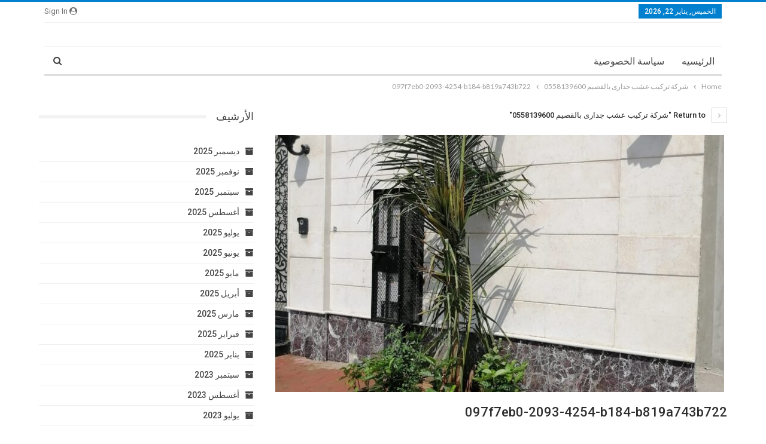

--- FILE ---
content_type: text/html; charset=UTF-8
request_url: https://www.elwaady.com/%D8%B4%D8%B1%D9%83%D8%A9-%D8%AA%D8%B1%D9%83%D9%8A%D8%A8-%D8%B9%D8%B4%D8%A8-%D8%AC%D8%AF%D8%A7%D8%B1%D9%89-%D8%A8%D8%A7%D9%84%D9%82%D8%B5%D9%8A%D9%85/097f7eb0-2093-4254-b184-b819a743b722/
body_size: 15780
content:
	<!DOCTYPE html>
		<!--[if IE 8]>
	<html class="ie ie8" dir="rtl" lang="ar" prefix="og: https://ogp.me/ns#"> <![endif]-->
	<!--[if IE 9]>
	<html class="ie ie9" dir="rtl" lang="ar" prefix="og: https://ogp.me/ns#"> <![endif]-->
	<!--[if gt IE 9]><!-->
<html dir="rtl" lang="ar" prefix="og: https://ogp.me/ns#"> <!--<![endif]-->
	<head>
				<meta charset="UTF-8">
		<meta http-equiv="X-UA-Compatible" content="IE=edge">
		<meta name="viewport" content="width=device-width, initial-scale=1.0">
		<link rel="pingback" href="https://www.elwaady.com/xmlrpc.php"/>

		<title>097f7eb0-2093-4254-b184-b819a743b722 |</title>

		<!-- All in One SEO 4.6.3 - aioseo.com -->
		<meta name="robots" content="max-image-preview:large" />
		<meta name="google-site-verification" content="UaD8COqVSoGUcp0BJwk_7amKeb7xEP_iskUS4KRIXe8" />
		<link rel="canonical" href="https://www.elwaady.com/%d8%b4%d8%b1%d9%83%d8%a9-%d8%aa%d8%b1%d9%83%d9%8a%d8%a8-%d8%b9%d8%b4%d8%a8-%d8%ac%d8%af%d8%a7%d8%b1%d9%89-%d8%a8%d8%a7%d9%84%d9%82%d8%b5%d9%8a%d9%85/097f7eb0-2093-4254-b184-b819a743b722/" />
		<meta name="generator" content="All in One SEO (AIOSEO) 4.6.3" />
		<meta property="og:locale" content="ar_AR" />
		<meta property="og:site_name" content="| الشحن الدولى الاردن الامارات الكويت سوريا المغرب تركيا مصر وتنسيق الحدائق" />
		<meta property="og:type" content="article" />
		<meta property="og:title" content="097f7eb0-2093-4254-b184-b819a743b722 |" />
		<meta property="og:url" content="https://www.elwaady.com/%d8%b4%d8%b1%d9%83%d8%a9-%d8%aa%d8%b1%d9%83%d9%8a%d8%a8-%d8%b9%d8%b4%d8%a8-%d8%ac%d8%af%d8%a7%d8%b1%d9%89-%d8%a8%d8%a7%d9%84%d9%82%d8%b5%d9%8a%d9%85/097f7eb0-2093-4254-b184-b819a743b722/" />
		<meta property="article:published_time" content="2023-01-01T14:51:53+00:00" />
		<meta property="article:modified_time" content="2023-01-01T14:51:53+00:00" />
		<meta name="twitter:card" content="summary" />
		<meta name="twitter:title" content="097f7eb0-2093-4254-b184-b819a743b722 |" />
		<script type="application/ld+json" class="aioseo-schema">
			{"@context":"https:\/\/schema.org","@graph":[{"@type":"BreadcrumbList","@id":"https:\/\/www.elwaady.com\/%d8%b4%d8%b1%d9%83%d8%a9-%d8%aa%d8%b1%d9%83%d9%8a%d8%a8-%d8%b9%d8%b4%d8%a8-%d8%ac%d8%af%d8%a7%d8%b1%d9%89-%d8%a8%d8%a7%d9%84%d9%82%d8%b5%d9%8a%d9%85\/097f7eb0-2093-4254-b184-b819a743b722\/#breadcrumblist","itemListElement":[{"@type":"ListItem","@id":"https:\/\/www.elwaady.com\/#listItem","position":1,"name":"\u0627\u0644\u0631\u0626\u064a\u0633\u064a\u0629","item":"https:\/\/www.elwaady.com\/","nextItem":"https:\/\/www.elwaady.com\/%d8%b4%d8%b1%d9%83%d8%a9-%d8%aa%d8%b1%d9%83%d9%8a%d8%a8-%d8%b9%d8%b4%d8%a8-%d8%ac%d8%af%d8%a7%d8%b1%d9%89-%d8%a8%d8%a7%d9%84%d9%82%d8%b5%d9%8a%d9%85\/097f7eb0-2093-4254-b184-b819a743b722\/#listItem"},{"@type":"ListItem","@id":"https:\/\/www.elwaady.com\/%d8%b4%d8%b1%d9%83%d8%a9-%d8%aa%d8%b1%d9%83%d9%8a%d8%a8-%d8%b9%d8%b4%d8%a8-%d8%ac%d8%af%d8%a7%d8%b1%d9%89-%d8%a8%d8%a7%d9%84%d9%82%d8%b5%d9%8a%d9%85\/097f7eb0-2093-4254-b184-b819a743b722\/#listItem","position":2,"name":"097f7eb0-2093-4254-b184-b819a743b722","previousItem":"https:\/\/www.elwaady.com\/#listItem"}]},{"@type":"ItemPage","@id":"https:\/\/www.elwaady.com\/%d8%b4%d8%b1%d9%83%d8%a9-%d8%aa%d8%b1%d9%83%d9%8a%d8%a8-%d8%b9%d8%b4%d8%a8-%d8%ac%d8%af%d8%a7%d8%b1%d9%89-%d8%a8%d8%a7%d9%84%d9%82%d8%b5%d9%8a%d9%85\/097f7eb0-2093-4254-b184-b819a743b722\/#itempage","url":"https:\/\/www.elwaady.com\/%d8%b4%d8%b1%d9%83%d8%a9-%d8%aa%d8%b1%d9%83%d9%8a%d8%a8-%d8%b9%d8%b4%d8%a8-%d8%ac%d8%af%d8%a7%d8%b1%d9%89-%d8%a8%d8%a7%d9%84%d9%82%d8%b5%d9%8a%d9%85\/097f7eb0-2093-4254-b184-b819a743b722\/","name":"097f7eb0-2093-4254-b184-b819a743b722 |","inLanguage":"ar","isPartOf":{"@id":"https:\/\/www.elwaady.com\/#website"},"breadcrumb":{"@id":"https:\/\/www.elwaady.com\/%d8%b4%d8%b1%d9%83%d8%a9-%d8%aa%d8%b1%d9%83%d9%8a%d8%a8-%d8%b9%d8%b4%d8%a8-%d8%ac%d8%af%d8%a7%d8%b1%d9%89-%d8%a8%d8%a7%d9%84%d9%82%d8%b5%d9%8a%d9%85\/097f7eb0-2093-4254-b184-b819a743b722\/#breadcrumblist"},"author":{"@id":"https:\/\/www.elwaady.com\/author\/admin\/#author"},"creator":{"@id":"https:\/\/www.elwaady.com\/author\/admin\/#author"},"datePublished":"2023-01-01T17:51:53+03:00","dateModified":"2023-01-01T17:51:53+03:00"},{"@type":"Organization","@id":"https:\/\/www.elwaady.com\/#organization","url":"https:\/\/www.elwaady.com\/","logo":{"@type":"ImageObject","url":"https:\/\/www.elwaady.com\/wp-content\/uploads\/2020\/01\/\u0627\u0644\u0648\u0627\u062f\u064a.png","@id":"https:\/\/www.elwaady.com\/%d8%b4%d8%b1%d9%83%d8%a9-%d8%aa%d8%b1%d9%83%d9%8a%d8%a8-%d8%b9%d8%b4%d8%a8-%d8%ac%d8%af%d8%a7%d8%b1%d9%89-%d8%a8%d8%a7%d9%84%d9%82%d8%b5%d9%8a%d9%85\/097f7eb0-2093-4254-b184-b819a743b722\/#organizationLogo","width":235,"height":161,"caption":"\u0634\u0631\u0643\u0629 \u0627\u0644\u0648\u0627\u062f\u064a"},"image":{"@id":"https:\/\/www.elwaady.com\/%d8%b4%d8%b1%d9%83%d8%a9-%d8%aa%d8%b1%d9%83%d9%8a%d8%a8-%d8%b9%d8%b4%d8%a8-%d8%ac%d8%af%d8%a7%d8%b1%d9%89-%d8%a8%d8%a7%d9%84%d9%82%d8%b5%d9%8a%d9%85\/097f7eb0-2093-4254-b184-b819a743b722\/#organizationLogo"}},{"@type":"Person","@id":"https:\/\/www.elwaady.com\/author\/admin\/#author","url":"https:\/\/www.elwaady.com\/author\/admin\/","name":"admin","image":{"@type":"ImageObject","@id":"https:\/\/www.elwaady.com\/%d8%b4%d8%b1%d9%83%d8%a9-%d8%aa%d8%b1%d9%83%d9%8a%d8%a8-%d8%b9%d8%b4%d8%a8-%d8%ac%d8%af%d8%a7%d8%b1%d9%89-%d8%a8%d8%a7%d9%84%d9%82%d8%b5%d9%8a%d9%85\/097f7eb0-2093-4254-b184-b819a743b722\/#authorImage","url":"https:\/\/secure.gravatar.com\/avatar\/42dbf499da83a39492cdbdd400d09be3?s=96&d=mm&r=g","width":96,"height":96,"caption":"admin"}},{"@type":"WebSite","@id":"https:\/\/www.elwaady.com\/#website","url":"https:\/\/www.elwaady.com\/","name":"\u0634\u0631\u0643\u0629 \u0627\u0644\u0648\u0627\u062f\u0649 \u0644\u0644\u062e\u062f\u0645\u0627\u062a \u0627\u0644\u0645\u0646\u0632\u0644\u064a\u0629","description":"\u0627\u0644\u0634\u062d\u0646 \u0627\u0644\u062f\u0648\u0644\u0649 \u0627\u0644\u0627\u0631\u062f\u0646 \u0627\u0644\u0627\u0645\u0627\u0631\u0627\u062a \u0627\u0644\u0643\u0648\u064a\u062a \u0633\u0648\u0631\u064a\u0627 \u0627\u0644\u0645\u063a\u0631\u0628 \u062a\u0631\u0643\u064a\u0627 \u0645\u0635\u0631 \u0648\u062a\u0646\u0633\u064a\u0642 \u0627\u0644\u062d\u062f\u0627\u0626\u0642","inLanguage":"ar","publisher":{"@id":"https:\/\/www.elwaady.com\/#organization"}}]}
		</script>
		<!-- All in One SEO -->


<!-- Better Open Graph, Schema.org & Twitter Integration -->
<meta property="og:locale" content="ar"/>
<meta property="og:url" content="https://www.elwaady.com/%d8%b4%d8%b1%d9%83%d8%a9-%d8%aa%d8%b1%d9%83%d9%8a%d8%a8-%d8%b9%d8%b4%d8%a8-%d8%ac%d8%af%d8%a7%d8%b1%d9%89-%d8%a8%d8%a7%d9%84%d9%82%d8%b5%d9%8a%d9%85/097f7eb0-2093-4254-b184-b819a743b722/"/>
<meta property="og:title" content="097f7eb0-2093-4254-b184-b819a743b722"/>
<meta property="og:image" content="https://www.elwaady.com/wp-content/themes/publisher/images/default-thumb/large.png"/>
<meta property="og:description" content="الشحن الدولى الاردن الامارات الكويت سوريا المغرب تركيا مصر وتنسيق الحدائق"/>
<meta property="og:type" content="article"/>
<meta name="twitter:card" content="summary"/>
<meta name="twitter:url" content="https://www.elwaady.com/%d8%b4%d8%b1%d9%83%d8%a9-%d8%aa%d8%b1%d9%83%d9%8a%d8%a8-%d8%b9%d8%b4%d8%a8-%d8%ac%d8%af%d8%a7%d8%b1%d9%89-%d8%a8%d8%a7%d9%84%d9%82%d8%b5%d9%8a%d9%85/097f7eb0-2093-4254-b184-b819a743b722/"/>
<meta name="twitter:title" content="097f7eb0-2093-4254-b184-b819a743b722"/>
<meta name="twitter:description" content="الشحن الدولى الاردن الامارات الكويت سوريا المغرب تركيا مصر وتنسيق الحدائق"/>
<meta name="twitter:image" content="https://www.elwaady.com/wp-content/themes/publisher/images/default-thumb/large.png"/>
<!-- / Better Open Graph, Schema.org & Twitter Integration. -->
<link rel='dns-prefetch' href='//fonts.googleapis.com' />
<link rel="alternate" type="application/rss+xml" title=" &laquo; الخلاصة" href="https://www.elwaady.com/feed/" />
<link rel="alternate" type="application/rss+xml" title=" &laquo; خلاصة التعليقات" href="https://www.elwaady.com/comments/feed/" />
<link rel="alternate" type="application/rss+xml" title=" &laquo; 097f7eb0-2093-4254-b184-b819a743b722 خلاصة التعليقات" href="https://www.elwaady.com/%d8%b4%d8%b1%d9%83%d8%a9-%d8%aa%d8%b1%d9%83%d9%8a%d8%a8-%d8%b9%d8%b4%d8%a8-%d8%ac%d8%af%d8%a7%d8%b1%d9%89-%d8%a8%d8%a7%d9%84%d9%82%d8%b5%d9%8a%d9%85/097f7eb0-2093-4254-b184-b819a743b722/feed/" />
<script type="text/javascript">
window._wpemojiSettings = {"baseUrl":"https:\/\/s.w.org\/images\/core\/emoji\/14.0.0\/72x72\/","ext":".png","svgUrl":"https:\/\/s.w.org\/images\/core\/emoji\/14.0.0\/svg\/","svgExt":".svg","source":{"concatemoji":"https:\/\/www.elwaady.com\/wp-includes\/js\/wp-emoji-release.min.js?ver=6.1.9"}};
/*! This file is auto-generated */
!function(e,a,t){var n,r,o,i=a.createElement("canvas"),p=i.getContext&&i.getContext("2d");function s(e,t){var a=String.fromCharCode,e=(p.clearRect(0,0,i.width,i.height),p.fillText(a.apply(this,e),0,0),i.toDataURL());return p.clearRect(0,0,i.width,i.height),p.fillText(a.apply(this,t),0,0),e===i.toDataURL()}function c(e){var t=a.createElement("script");t.src=e,t.defer=t.type="text/javascript",a.getElementsByTagName("head")[0].appendChild(t)}for(o=Array("flag","emoji"),t.supports={everything:!0,everythingExceptFlag:!0},r=0;r<o.length;r++)t.supports[o[r]]=function(e){if(p&&p.fillText)switch(p.textBaseline="top",p.font="600 32px Arial",e){case"flag":return s([127987,65039,8205,9895,65039],[127987,65039,8203,9895,65039])?!1:!s([55356,56826,55356,56819],[55356,56826,8203,55356,56819])&&!s([55356,57332,56128,56423,56128,56418,56128,56421,56128,56430,56128,56423,56128,56447],[55356,57332,8203,56128,56423,8203,56128,56418,8203,56128,56421,8203,56128,56430,8203,56128,56423,8203,56128,56447]);case"emoji":return!s([129777,127995,8205,129778,127999],[129777,127995,8203,129778,127999])}return!1}(o[r]),t.supports.everything=t.supports.everything&&t.supports[o[r]],"flag"!==o[r]&&(t.supports.everythingExceptFlag=t.supports.everythingExceptFlag&&t.supports[o[r]]);t.supports.everythingExceptFlag=t.supports.everythingExceptFlag&&!t.supports.flag,t.DOMReady=!1,t.readyCallback=function(){t.DOMReady=!0},t.supports.everything||(n=function(){t.readyCallback()},a.addEventListener?(a.addEventListener("DOMContentLoaded",n,!1),e.addEventListener("load",n,!1)):(e.attachEvent("onload",n),a.attachEvent("onreadystatechange",function(){"complete"===a.readyState&&t.readyCallback()})),(e=t.source||{}).concatemoji?c(e.concatemoji):e.wpemoji&&e.twemoji&&(c(e.twemoji),c(e.wpemoji)))}(window,document,window._wpemojiSettings);
</script>
<style type="text/css">
img.wp-smiley,
img.emoji {
	display: inline !important;
	border: none !important;
	box-shadow: none !important;
	height: 1em !important;
	width: 1em !important;
	margin: 0 0.07em !important;
	vertical-align: -0.1em !important;
	background: none !important;
	padding: 0 !important;
}
</style>
	<link rel='stylesheet' id='wp-block-library-rtl-css' href='https://www.elwaady.com/wp-includes/css/dist/block-library/style-rtl.min.css?ver=6.1.9' type='text/css' media='all' />
<link rel='stylesheet' id='classic-theme-styles-css' href='https://www.elwaady.com/wp-includes/css/classic-themes.min.css?ver=1' type='text/css' media='all' />
<style id='global-styles-inline-css' type='text/css'>
body{--wp--preset--color--black: #000000;--wp--preset--color--cyan-bluish-gray: #abb8c3;--wp--preset--color--white: #ffffff;--wp--preset--color--pale-pink: #f78da7;--wp--preset--color--vivid-red: #cf2e2e;--wp--preset--color--luminous-vivid-orange: #ff6900;--wp--preset--color--luminous-vivid-amber: #fcb900;--wp--preset--color--light-green-cyan: #7bdcb5;--wp--preset--color--vivid-green-cyan: #00d084;--wp--preset--color--pale-cyan-blue: #8ed1fc;--wp--preset--color--vivid-cyan-blue: #0693e3;--wp--preset--color--vivid-purple: #9b51e0;--wp--preset--gradient--vivid-cyan-blue-to-vivid-purple: linear-gradient(135deg,rgba(6,147,227,1) 0%,rgb(155,81,224) 100%);--wp--preset--gradient--light-green-cyan-to-vivid-green-cyan: linear-gradient(135deg,rgb(122,220,180) 0%,rgb(0,208,130) 100%);--wp--preset--gradient--luminous-vivid-amber-to-luminous-vivid-orange: linear-gradient(135deg,rgba(252,185,0,1) 0%,rgba(255,105,0,1) 100%);--wp--preset--gradient--luminous-vivid-orange-to-vivid-red: linear-gradient(135deg,rgba(255,105,0,1) 0%,rgb(207,46,46) 100%);--wp--preset--gradient--very-light-gray-to-cyan-bluish-gray: linear-gradient(135deg,rgb(238,238,238) 0%,rgb(169,184,195) 100%);--wp--preset--gradient--cool-to-warm-spectrum: linear-gradient(135deg,rgb(74,234,220) 0%,rgb(151,120,209) 20%,rgb(207,42,186) 40%,rgb(238,44,130) 60%,rgb(251,105,98) 80%,rgb(254,248,76) 100%);--wp--preset--gradient--blush-light-purple: linear-gradient(135deg,rgb(255,206,236) 0%,rgb(152,150,240) 100%);--wp--preset--gradient--blush-bordeaux: linear-gradient(135deg,rgb(254,205,165) 0%,rgb(254,45,45) 50%,rgb(107,0,62) 100%);--wp--preset--gradient--luminous-dusk: linear-gradient(135deg,rgb(255,203,112) 0%,rgb(199,81,192) 50%,rgb(65,88,208) 100%);--wp--preset--gradient--pale-ocean: linear-gradient(135deg,rgb(255,245,203) 0%,rgb(182,227,212) 50%,rgb(51,167,181) 100%);--wp--preset--gradient--electric-grass: linear-gradient(135deg,rgb(202,248,128) 0%,rgb(113,206,126) 100%);--wp--preset--gradient--midnight: linear-gradient(135deg,rgb(2,3,129) 0%,rgb(40,116,252) 100%);--wp--preset--duotone--dark-grayscale: url('#wp-duotone-dark-grayscale');--wp--preset--duotone--grayscale: url('#wp-duotone-grayscale');--wp--preset--duotone--purple-yellow: url('#wp-duotone-purple-yellow');--wp--preset--duotone--blue-red: url('#wp-duotone-blue-red');--wp--preset--duotone--midnight: url('#wp-duotone-midnight');--wp--preset--duotone--magenta-yellow: url('#wp-duotone-magenta-yellow');--wp--preset--duotone--purple-green: url('#wp-duotone-purple-green');--wp--preset--duotone--blue-orange: url('#wp-duotone-blue-orange');--wp--preset--font-size--small: 13px;--wp--preset--font-size--medium: 20px;--wp--preset--font-size--large: 36px;--wp--preset--font-size--x-large: 42px;--wp--preset--spacing--20: 0.44rem;--wp--preset--spacing--30: 0.67rem;--wp--preset--spacing--40: 1rem;--wp--preset--spacing--50: 1.5rem;--wp--preset--spacing--60: 2.25rem;--wp--preset--spacing--70: 3.38rem;--wp--preset--spacing--80: 5.06rem;}:where(.is-layout-flex){gap: 0.5em;}body .is-layout-flow > .alignleft{float: left;margin-inline-start: 0;margin-inline-end: 2em;}body .is-layout-flow > .alignright{float: right;margin-inline-start: 2em;margin-inline-end: 0;}body .is-layout-flow > .aligncenter{margin-left: auto !important;margin-right: auto !important;}body .is-layout-constrained > .alignleft{float: left;margin-inline-start: 0;margin-inline-end: 2em;}body .is-layout-constrained > .alignright{float: right;margin-inline-start: 2em;margin-inline-end: 0;}body .is-layout-constrained > .aligncenter{margin-left: auto !important;margin-right: auto !important;}body .is-layout-constrained > :where(:not(.alignleft):not(.alignright):not(.alignfull)){max-width: var(--wp--style--global--content-size);margin-left: auto !important;margin-right: auto !important;}body .is-layout-constrained > .alignwide{max-width: var(--wp--style--global--wide-size);}body .is-layout-flex{display: flex;}body .is-layout-flex{flex-wrap: wrap;align-items: center;}body .is-layout-flex > *{margin: 0;}:where(.wp-block-columns.is-layout-flex){gap: 2em;}.has-black-color{color: var(--wp--preset--color--black) !important;}.has-cyan-bluish-gray-color{color: var(--wp--preset--color--cyan-bluish-gray) !important;}.has-white-color{color: var(--wp--preset--color--white) !important;}.has-pale-pink-color{color: var(--wp--preset--color--pale-pink) !important;}.has-vivid-red-color{color: var(--wp--preset--color--vivid-red) !important;}.has-luminous-vivid-orange-color{color: var(--wp--preset--color--luminous-vivid-orange) !important;}.has-luminous-vivid-amber-color{color: var(--wp--preset--color--luminous-vivid-amber) !important;}.has-light-green-cyan-color{color: var(--wp--preset--color--light-green-cyan) !important;}.has-vivid-green-cyan-color{color: var(--wp--preset--color--vivid-green-cyan) !important;}.has-pale-cyan-blue-color{color: var(--wp--preset--color--pale-cyan-blue) !important;}.has-vivid-cyan-blue-color{color: var(--wp--preset--color--vivid-cyan-blue) !important;}.has-vivid-purple-color{color: var(--wp--preset--color--vivid-purple) !important;}.has-black-background-color{background-color: var(--wp--preset--color--black) !important;}.has-cyan-bluish-gray-background-color{background-color: var(--wp--preset--color--cyan-bluish-gray) !important;}.has-white-background-color{background-color: var(--wp--preset--color--white) !important;}.has-pale-pink-background-color{background-color: var(--wp--preset--color--pale-pink) !important;}.has-vivid-red-background-color{background-color: var(--wp--preset--color--vivid-red) !important;}.has-luminous-vivid-orange-background-color{background-color: var(--wp--preset--color--luminous-vivid-orange) !important;}.has-luminous-vivid-amber-background-color{background-color: var(--wp--preset--color--luminous-vivid-amber) !important;}.has-light-green-cyan-background-color{background-color: var(--wp--preset--color--light-green-cyan) !important;}.has-vivid-green-cyan-background-color{background-color: var(--wp--preset--color--vivid-green-cyan) !important;}.has-pale-cyan-blue-background-color{background-color: var(--wp--preset--color--pale-cyan-blue) !important;}.has-vivid-cyan-blue-background-color{background-color: var(--wp--preset--color--vivid-cyan-blue) !important;}.has-vivid-purple-background-color{background-color: var(--wp--preset--color--vivid-purple) !important;}.has-black-border-color{border-color: var(--wp--preset--color--black) !important;}.has-cyan-bluish-gray-border-color{border-color: var(--wp--preset--color--cyan-bluish-gray) !important;}.has-white-border-color{border-color: var(--wp--preset--color--white) !important;}.has-pale-pink-border-color{border-color: var(--wp--preset--color--pale-pink) !important;}.has-vivid-red-border-color{border-color: var(--wp--preset--color--vivid-red) !important;}.has-luminous-vivid-orange-border-color{border-color: var(--wp--preset--color--luminous-vivid-orange) !important;}.has-luminous-vivid-amber-border-color{border-color: var(--wp--preset--color--luminous-vivid-amber) !important;}.has-light-green-cyan-border-color{border-color: var(--wp--preset--color--light-green-cyan) !important;}.has-vivid-green-cyan-border-color{border-color: var(--wp--preset--color--vivid-green-cyan) !important;}.has-pale-cyan-blue-border-color{border-color: var(--wp--preset--color--pale-cyan-blue) !important;}.has-vivid-cyan-blue-border-color{border-color: var(--wp--preset--color--vivid-cyan-blue) !important;}.has-vivid-purple-border-color{border-color: var(--wp--preset--color--vivid-purple) !important;}.has-vivid-cyan-blue-to-vivid-purple-gradient-background{background: var(--wp--preset--gradient--vivid-cyan-blue-to-vivid-purple) !important;}.has-light-green-cyan-to-vivid-green-cyan-gradient-background{background: var(--wp--preset--gradient--light-green-cyan-to-vivid-green-cyan) !important;}.has-luminous-vivid-amber-to-luminous-vivid-orange-gradient-background{background: var(--wp--preset--gradient--luminous-vivid-amber-to-luminous-vivid-orange) !important;}.has-luminous-vivid-orange-to-vivid-red-gradient-background{background: var(--wp--preset--gradient--luminous-vivid-orange-to-vivid-red) !important;}.has-very-light-gray-to-cyan-bluish-gray-gradient-background{background: var(--wp--preset--gradient--very-light-gray-to-cyan-bluish-gray) !important;}.has-cool-to-warm-spectrum-gradient-background{background: var(--wp--preset--gradient--cool-to-warm-spectrum) !important;}.has-blush-light-purple-gradient-background{background: var(--wp--preset--gradient--blush-light-purple) !important;}.has-blush-bordeaux-gradient-background{background: var(--wp--preset--gradient--blush-bordeaux) !important;}.has-luminous-dusk-gradient-background{background: var(--wp--preset--gradient--luminous-dusk) !important;}.has-pale-ocean-gradient-background{background: var(--wp--preset--gradient--pale-ocean) !important;}.has-electric-grass-gradient-background{background: var(--wp--preset--gradient--electric-grass) !important;}.has-midnight-gradient-background{background: var(--wp--preset--gradient--midnight) !important;}.has-small-font-size{font-size: var(--wp--preset--font-size--small) !important;}.has-medium-font-size{font-size: var(--wp--preset--font-size--medium) !important;}.has-large-font-size{font-size: var(--wp--preset--font-size--large) !important;}.has-x-large-font-size{font-size: var(--wp--preset--font-size--x-large) !important;}
.wp-block-navigation a:where(:not(.wp-element-button)){color: inherit;}
:where(.wp-block-columns.is-layout-flex){gap: 2em;}
.wp-block-pullquote{font-size: 1.5em;line-height: 1.6;}
</style>
<link rel='stylesheet' id='better-framework-main-fonts-css' href='https://fonts.googleapis.com/css?family=Lato:400,700%7CRoboto:400,500,400italic&#038;display=swap' type='text/css' media='all' />
<link rel='stylesheet' id='seohouse-style-css' href='https://www.elwaady.com/wp-content/plugins/seo-house-contact-info/css/style.css?ver=6.1.9' type='text/css' media='all' />
<style id='seohouse-style-inline-css' type='text/css'>

		  :root {
		    --phoneBgc   : #ffffff;
            --whatsappBgc : #fafafa;
            --phoneIconTop : unset;
            --phoneIconLeft : 5px;
            --phoneIconRight : unset;
            --phoneIconBottom : 40%; 
            --whatsappIconTop : unset;
            --whatsappIconLeft : 5px;
            --whatsappIconRight : unset;
            --whatsappIconBottom : 50%;
            --mobileIconPaddingBottom : 0px;
            --mobileIconPaddingTop : 0px;
            --desktopIconPaddingBottom : 0px;
            --desktopIconPaddingTop : 0px;
		 }
</style>
<script type='text/javascript' src='https://www.elwaady.com/wp-includes/js/jquery/jquery.min.js?ver=3.6.1' id='jquery-core-js'></script>
<script type='text/javascript' src='https://www.elwaady.com/wp-includes/js/jquery/jquery-migrate.min.js?ver=3.3.2' id='jquery-migrate-js'></script>
<!--[if lt IE 9]>
<script type='text/javascript' src='https://www.elwaady.com/wp-content/themes/publisher/includes/libs/better-framework/assets/js/html5shiv.min.js?ver=3.15.0' id='bf-html5shiv-js'></script>
<![endif]-->
<!--[if lt IE 9]>
<script type='text/javascript' src='https://www.elwaady.com/wp-content/themes/publisher/includes/libs/better-framework/assets/js/respond.min.js?ver=3.15.0' id='bf-respond-js'></script>
<![endif]-->
<script type='text/javascript' id='seohouse-user-data-js-extra'>
/* <![CDATA[ */
var seoHouseAjax = {"ajax_url":"https:\/\/www.elwaady.com\/wp-admin\/admin-ajax.php"};
/* ]]> */
</script>
<script type='text/javascript' src='https://www.elwaady.com/wp-content/plugins/seo-house-contact-info/js/get-user-data.js?ver=6.1.9' id='seohouse-user-data-js'></script>
<link rel="https://api.w.org/" href="https://www.elwaady.com/wp-json/" /><link rel="alternate" type="application/json" href="https://www.elwaady.com/wp-json/wp/v2/media/3628" /><link rel="EditURI" type="application/rsd+xml" title="RSD" href="https://www.elwaady.com/xmlrpc.php?rsd" />
<link rel="wlwmanifest" type="application/wlwmanifest+xml" href="https://www.elwaady.com/wp-includes/wlwmanifest.xml" />
<meta name="generator" content="WordPress 6.1.9" />
<link rel='shortlink' href='https://www.elwaady.com/?p=3628' />
<link rel="alternate" type="application/json+oembed" href="https://www.elwaady.com/wp-json/oembed/1.0/embed?url=https%3A%2F%2Fwww.elwaady.com%2F%25d8%25b4%25d8%25b1%25d9%2583%25d8%25a9-%25d8%25aa%25d8%25b1%25d9%2583%25d9%258a%25d8%25a8-%25d8%25b9%25d8%25b4%25d8%25a8-%25d8%25ac%25d8%25af%25d8%25a7%25d8%25b1%25d9%2589-%25d8%25a8%25d8%25a7%25d9%2584%25d9%2582%25d8%25b5%25d9%258a%25d9%2585%2F097f7eb0-2093-4254-b184-b819a743b722%2F" />
<link rel="alternate" type="text/xml+oembed" href="https://www.elwaady.com/wp-json/oembed/1.0/embed?url=https%3A%2F%2Fwww.elwaady.com%2F%25d8%25b4%25d8%25b1%25d9%2583%25d8%25a9-%25d8%25aa%25d8%25b1%25d9%2583%25d9%258a%25d8%25a8-%25d8%25b9%25d8%25b4%25d8%25a8-%25d8%25ac%25d8%25af%25d8%25a7%25d8%25b1%25d9%2589-%25d8%25a8%25d8%25a7%25d9%2584%25d9%2582%25d8%25b5%25d9%258a%25d9%2585%2F097f7eb0-2093-4254-b184-b819a743b722%2F&#038;format=xml" />
<script type="application/ld+json">{
    "@context": "http://schema.org/",
    "@type": "Organization",
    "@id": "#organization",
    "url": "https://www.elwaady.com/",
    "name": "",
    "description": "\u0627\u0644\u0634\u062d\u0646 \u0627\u0644\u062f\u0648\u0644\u0649 \u0627\u0644\u0627\u0631\u062f\u0646 \u0627\u0644\u0627\u0645\u0627\u0631\u0627\u062a \u0627\u0644\u0643\u0648\u064a\u062a \u0633\u0648\u0631\u064a\u0627 \u0627\u0644\u0645\u063a\u0631\u0628 \u062a\u0631\u0643\u064a\u0627 \u0645\u0635\u0631 \u0648\u062a\u0646\u0633\u064a\u0642 \u0627\u0644\u062d\u062f\u0627\u0626\u0642"
}</script>
<script type="application/ld+json">{
    "@context": "http://schema.org/",
    "@type": "WebSite",
    "name": "",
    "alternateName": "\u0627\u0644\u0634\u062d\u0646 \u0627\u0644\u062f\u0648\u0644\u0649 \u0627\u0644\u0627\u0631\u062f\u0646 \u0627\u0644\u0627\u0645\u0627\u0631\u0627\u062a \u0627\u0644\u0643\u0648\u064a\u062a \u0633\u0648\u0631\u064a\u0627 \u0627\u0644\u0645\u063a\u0631\u0628 \u062a\u0631\u0643\u064a\u0627 \u0645\u0635\u0631 \u0648\u062a\u0646\u0633\u064a\u0642 \u0627\u0644\u062d\u062f\u0627\u0626\u0642",
    "url": "https://www.elwaady.com/"
}</script>
<script type="application/ld+json">{
    "@context": "http://schema.org/",
    "@type": "ImageObject",
    "headline": "097f7eb0-2093-4254-b184-b819a743b722",
    "author": {
        "@type": "Person",
        "@id": "#person-admin",
        "name": "admin"
    },
    "image": "https://www.elwaady.com/wp-content/uploads/2023/01/097f7eb0-2093-4254-b184-b819a743b722.jpg",
    "interactionStatistic": [
        {
            "@type": "InteractionCounter",
            "interactionType": "http://schema.org/CommentAction",
            "userInteractionCount": "0"
        }
    ],
    "publisher": {
        "@id": "#organization"
    },
    "mainEntityOfPage": "https://www.elwaady.com/%d8%b4%d8%b1%d9%83%d8%a9-%d8%aa%d8%b1%d9%83%d9%8a%d8%a8-%d8%b9%d8%b4%d8%a8-%d8%ac%d8%af%d8%a7%d8%b1%d9%89-%d8%a8%d8%a7%d9%84%d9%82%d8%b5%d9%8a%d9%85/097f7eb0-2093-4254-b184-b819a743b722/",
    "potentialAction": {
        "@type": "SearchAction",
        "target": "https://www.elwaady.com/search/{search_term}",
        "query-input": "required name=search_term"
    }
}</script>
<link rel='stylesheet' id='bf-minifed-css-1' href='https://www.elwaady.com/wp-content/bs-booster-cache/81c3eda6ab18b8e7079bf2de09d0f97e.css' type='text/css' media='all' />
<link rel='stylesheet' id='7.11.0-1719762102' href='https://www.elwaady.com/wp-content/bs-booster-cache/dde2c0b75c8dfa8c4bf96c7ff734f34d.css' type='text/css' media='all' />
<link rel="icon" href="https://www.elwaady.com/wp-content/uploads/2020/01/الوادي-copy.png" sizes="32x32" />
<link rel="icon" href="https://www.elwaady.com/wp-content/uploads/2020/01/الوادي-copy.png" sizes="192x192" />
<link rel="apple-touch-icon" href="https://www.elwaady.com/wp-content/uploads/2020/01/الوادي-copy.png" />
<meta name="msapplication-TileImage" content="https://www.elwaady.com/wp-content/uploads/2020/01/الوادي-copy.png" />
	</head>

<body class="rtl attachment attachment-template-default attachmentid-3628 attachment-jpeg bs-theme bs-publisher bs-publisher-clean-magazine active-light-box active-top-line close-rh page-layout-2-col page-layout-2-col-right full-width main-menu-sticky-smart main-menu-boxed active-ajax-search  bs-ll-a" dir="rtl">
<svg xmlns="http://www.w3.org/2000/svg" viewBox="0 0 0 0" width="0" height="0" focusable="false" role="none" style="visibility: hidden; position: absolute; left: -9999px; overflow: hidden;" ><defs><filter id="wp-duotone-dark-grayscale"><feColorMatrix color-interpolation-filters="sRGB" type="matrix" values=" .299 .587 .114 0 0 .299 .587 .114 0 0 .299 .587 .114 0 0 .299 .587 .114 0 0 " /><feComponentTransfer color-interpolation-filters="sRGB" ><feFuncR type="table" tableValues="0 0.49803921568627" /><feFuncG type="table" tableValues="0 0.49803921568627" /><feFuncB type="table" tableValues="0 0.49803921568627" /><feFuncA type="table" tableValues="1 1" /></feComponentTransfer><feComposite in2="SourceGraphic" operator="in" /></filter></defs></svg><svg xmlns="http://www.w3.org/2000/svg" viewBox="0 0 0 0" width="0" height="0" focusable="false" role="none" style="visibility: hidden; position: absolute; left: -9999px; overflow: hidden;" ><defs><filter id="wp-duotone-grayscale"><feColorMatrix color-interpolation-filters="sRGB" type="matrix" values=" .299 .587 .114 0 0 .299 .587 .114 0 0 .299 .587 .114 0 0 .299 .587 .114 0 0 " /><feComponentTransfer color-interpolation-filters="sRGB" ><feFuncR type="table" tableValues="0 1" /><feFuncG type="table" tableValues="0 1" /><feFuncB type="table" tableValues="0 1" /><feFuncA type="table" tableValues="1 1" /></feComponentTransfer><feComposite in2="SourceGraphic" operator="in" /></filter></defs></svg><svg xmlns="http://www.w3.org/2000/svg" viewBox="0 0 0 0" width="0" height="0" focusable="false" role="none" style="visibility: hidden; position: absolute; left: -9999px; overflow: hidden;" ><defs><filter id="wp-duotone-purple-yellow"><feColorMatrix color-interpolation-filters="sRGB" type="matrix" values=" .299 .587 .114 0 0 .299 .587 .114 0 0 .299 .587 .114 0 0 .299 .587 .114 0 0 " /><feComponentTransfer color-interpolation-filters="sRGB" ><feFuncR type="table" tableValues="0.54901960784314 0.98823529411765" /><feFuncG type="table" tableValues="0 1" /><feFuncB type="table" tableValues="0.71764705882353 0.25490196078431" /><feFuncA type="table" tableValues="1 1" /></feComponentTransfer><feComposite in2="SourceGraphic" operator="in" /></filter></defs></svg><svg xmlns="http://www.w3.org/2000/svg" viewBox="0 0 0 0" width="0" height="0" focusable="false" role="none" style="visibility: hidden; position: absolute; left: -9999px; overflow: hidden;" ><defs><filter id="wp-duotone-blue-red"><feColorMatrix color-interpolation-filters="sRGB" type="matrix" values=" .299 .587 .114 0 0 .299 .587 .114 0 0 .299 .587 .114 0 0 .299 .587 .114 0 0 " /><feComponentTransfer color-interpolation-filters="sRGB" ><feFuncR type="table" tableValues="0 1" /><feFuncG type="table" tableValues="0 0.27843137254902" /><feFuncB type="table" tableValues="0.5921568627451 0.27843137254902" /><feFuncA type="table" tableValues="1 1" /></feComponentTransfer><feComposite in2="SourceGraphic" operator="in" /></filter></defs></svg><svg xmlns="http://www.w3.org/2000/svg" viewBox="0 0 0 0" width="0" height="0" focusable="false" role="none" style="visibility: hidden; position: absolute; left: -9999px; overflow: hidden;" ><defs><filter id="wp-duotone-midnight"><feColorMatrix color-interpolation-filters="sRGB" type="matrix" values=" .299 .587 .114 0 0 .299 .587 .114 0 0 .299 .587 .114 0 0 .299 .587 .114 0 0 " /><feComponentTransfer color-interpolation-filters="sRGB" ><feFuncR type="table" tableValues="0 0" /><feFuncG type="table" tableValues="0 0.64705882352941" /><feFuncB type="table" tableValues="0 1" /><feFuncA type="table" tableValues="1 1" /></feComponentTransfer><feComposite in2="SourceGraphic" operator="in" /></filter></defs></svg><svg xmlns="http://www.w3.org/2000/svg" viewBox="0 0 0 0" width="0" height="0" focusable="false" role="none" style="visibility: hidden; position: absolute; left: -9999px; overflow: hidden;" ><defs><filter id="wp-duotone-magenta-yellow"><feColorMatrix color-interpolation-filters="sRGB" type="matrix" values=" .299 .587 .114 0 0 .299 .587 .114 0 0 .299 .587 .114 0 0 .299 .587 .114 0 0 " /><feComponentTransfer color-interpolation-filters="sRGB" ><feFuncR type="table" tableValues="0.78039215686275 1" /><feFuncG type="table" tableValues="0 0.94901960784314" /><feFuncB type="table" tableValues="0.35294117647059 0.47058823529412" /><feFuncA type="table" tableValues="1 1" /></feComponentTransfer><feComposite in2="SourceGraphic" operator="in" /></filter></defs></svg><svg xmlns="http://www.w3.org/2000/svg" viewBox="0 0 0 0" width="0" height="0" focusable="false" role="none" style="visibility: hidden; position: absolute; left: -9999px; overflow: hidden;" ><defs><filter id="wp-duotone-purple-green"><feColorMatrix color-interpolation-filters="sRGB" type="matrix" values=" .299 .587 .114 0 0 .299 .587 .114 0 0 .299 .587 .114 0 0 .299 .587 .114 0 0 " /><feComponentTransfer color-interpolation-filters="sRGB" ><feFuncR type="table" tableValues="0.65098039215686 0.40392156862745" /><feFuncG type="table" tableValues="0 1" /><feFuncB type="table" tableValues="0.44705882352941 0.4" /><feFuncA type="table" tableValues="1 1" /></feComponentTransfer><feComposite in2="SourceGraphic" operator="in" /></filter></defs></svg><svg xmlns="http://www.w3.org/2000/svg" viewBox="0 0 0 0" width="0" height="0" focusable="false" role="none" style="visibility: hidden; position: absolute; left: -9999px; overflow: hidden;" ><defs><filter id="wp-duotone-blue-orange"><feColorMatrix color-interpolation-filters="sRGB" type="matrix" values=" .299 .587 .114 0 0 .299 .587 .114 0 0 .299 .587 .114 0 0 .299 .587 .114 0 0 " /><feComponentTransfer color-interpolation-filters="sRGB" ><feFuncR type="table" tableValues="0.098039215686275 1" /><feFuncG type="table" tableValues="0 0.66274509803922" /><feFuncB type="table" tableValues="0.84705882352941 0.41960784313725" /><feFuncA type="table" tableValues="1 1" /></feComponentTransfer><feComposite in2="SourceGraphic" operator="in" /></filter></defs></svg>		<div class="main-wrap content-main-wrap">
			<header id="header" class="site-header header-style-2 boxed" itemscope="itemscope" itemtype="https://schema.org/WPHeader">

		<section class="topbar topbar-style-1 hidden-xs hidden-xs">
	<div class="content-wrap">
		<div class="container">
			<div class="topbar-inner clearfix">

									<div class="section-links">
													<a class="topbar-sign-in "
							   data-toggle="modal" data-target="#bsLoginModal">
								<i class="fa fa-user-circle"></i> Sign in							</a>

							<div class="modal sign-in-modal fade" id="bsLoginModal" tabindex="-1" role="dialog"
							     style="display: none">
								<div class="modal-dialog" role="document">
									<div class="modal-content">
											<span class="close-modal" data-dismiss="modal" aria-label="Close"><i
														class="fa fa-close"></i></span>
										<div class="modal-body">
											<div id="form_61181_" class="bs-shortcode bs-login-shortcode ">
		<div class="bs-login bs-type-login"  style="display:none">

					<div class="bs-login-panel bs-login-sign-panel bs-current-login-panel">
								<form name="loginform"
				      action="https://www.elwaady.com/wp-login.php" method="post">

					
					<div class="login-header">
						<span class="login-icon fa fa-user-circle main-color"></span>
						<p>Welcome, Login to your account.</p>
					</div>
					
					<div class="login-field login-username">
						<input type="text" name="log" id="form_61181_user_login" class="input"
						       value="" size="20"
						       placeholder="Username or Email..." required/>
					</div>

					<div class="login-field login-password">
						<input type="password" name="pwd" id="form_61181_user_pass"
						       class="input"
						       value="" size="20" placeholder="Password..."
						       required/>
					</div>

					
					<div class="login-field">
						<a href="https://www.elwaady.com/wp-login.php?action=lostpassword&redirect_to=https%3A%2F%2Fwww.elwaady.com%2F%25D8%25B4%25D8%25B1%25D9%2583%25D8%25A9-%25D8%25AA%25D8%25B1%25D9%2583%25D9%258A%25D8%25A8-%25D8%25B9%25D8%25B4%25D8%25A8-%25D8%25AC%25D8%25AF%25D8%25A7%25D8%25B1%25D9%2589-%25D8%25A8%25D8%25A7%25D9%2584%25D9%2582%25D8%25B5%25D9%258A%25D9%2585%2F097f7eb0-2093-4254-b184-b819a743b722%2F"
						   class="go-reset-panel">Forget password?</a>

													<span class="login-remember">
							<input class="remember-checkbox" name="rememberme" type="checkbox"
							       id="form_61181_rememberme"
							       value="forever"  />
							<label class="remember-label">Remember me</label>
						</span>
											</div>

					
					<div class="login-field login-submit">
						<input type="submit" name="wp-submit"
						       class="button-primary login-btn"
						       value="Log In"/>
						<input type="hidden" name="redirect_to" value="https://www.elwaady.com/%D8%B4%D8%B1%D9%83%D8%A9-%D8%AA%D8%B1%D9%83%D9%8A%D8%A8-%D8%B9%D8%B4%D8%A8-%D8%AC%D8%AF%D8%A7%D8%B1%D9%89-%D8%A8%D8%A7%D9%84%D9%82%D8%B5%D9%8A%D9%85/097f7eb0-2093-4254-b184-b819a743b722/"/>
					</div>

									</form>
			</div>

			<div class="bs-login-panel bs-login-reset-panel">

				<span class="go-login-panel"><i
							class="fa fa-angle-right"></i> Sign in</span>

				<div class="bs-login-reset-panel-inner">
					<div class="login-header">
						<span class="login-icon fa fa-support"></span>
						<p>Recover your password.</p>
						<p>A password will be e-mailed to you.</p>
					</div>
										<form name="lostpasswordform" id="form_61181_lostpasswordform"
					      action="https://www.elwaady.com/wp-login.php?action=lostpassword"
					      method="post">

						<div class="login-field reset-username">
							<input type="text" name="user_login" class="input" value=""
							       placeholder="Username or Email..."
							       required/>
						</div>

						
						<div class="login-field reset-submit">

							<input type="hidden" name="redirect_to" value=""/>
							<input type="submit" name="wp-submit" class="login-btn"
							       value="Send My Password"/>

						</div>
					</form>
				</div>
			</div>
			</div>
	</div>
										</div>
									</div>
								</div>
							</div>
												</div>
				
				<div class="section-menu">
						<div id="menu-top" class="menu top-menu-wrapper" role="navigation" itemscope="itemscope" itemtype="https://schema.org/SiteNavigationElement">
		<nav class="top-menu-container">

			<ul id="top-navigation" class="top-menu menu clearfix bsm-pure">
									<li id="topbar-date" class="menu-item menu-item-date">
					<span
						class="topbar-date">الخميس, يناير 22, 2026</span>
					</li>
								</ul>

		</nav>
	</div>
				</div>
			</div>
		</div>
	</div>
</section>
		<div class="header-inner">
			<div class="content-wrap">
				<div class="container">
					<div class="row">
						<div class="row-height">
							<div class="logo-col col-xs-12">
								<div class="col-inside">
									<div id="site-branding" class="site-branding">
	<p  id="site-title" class="logo h1 text-logo">
	<a href="https://www.elwaady.com/" itemprop="url" rel="home">
			</a>
</p>
</div><!-- .site-branding -->
								</div>
							</div>
													</div>
					</div>
				</div>
			</div>
		</div>

		<div id="menu-main" class="menu main-menu-wrapper show-search-item menu-actions-btn-width-1" role="navigation" itemscope="itemscope" itemtype="https://schema.org/SiteNavigationElement">
	<div class="main-menu-inner">
		<div class="content-wrap">
			<div class="container">

				<nav class="main-menu-container">
					<ul id="main-navigation" class="main-menu menu bsm-pure clearfix">
						<li id="menu-item-10" class="menu-item menu-item-type-custom menu-item-object-custom menu-item-home better-anim-fade menu-item-10"><a href="https://www.elwaady.com">الرئيسيه</a></li>
<li id="menu-item-11" class="menu-item menu-item-type-post_type menu-item-object-page menu-item-privacy-policy better-anim-fade menu-item-11"><a href="https://www.elwaady.com/privacy-policy/">سياسة الخصوصية</a></li>
					</ul><!-- #main-navigation -->
											<div class="menu-action-buttons width-1">
															<div class="search-container close">
									<span class="search-handler"><i class="fa fa-search"></i></span>

									<div class="search-box clearfix">
										<form role="search" method="get" class="search-form clearfix" action="https://www.elwaady.com">
	<input type="search" class="search-field"
	       placeholder="Search..."
	       value="" name="s"
	       title="Search for:"
	       autocomplete="off">
	<input type="submit" class="search-submit" value="Search">
</form><!-- .search-form -->
									</div>
								</div>
														</div>
										</nav><!-- .main-menu-container -->

			</div>
		</div>
	</div>
</div><!-- .menu -->
	</header><!-- .header -->
	<div class="rh-header clearfix dark deferred-block-exclude">
		<div class="rh-container clearfix">

			<div class="menu-container close">
				<span class="menu-handler"><span class="lines"></span></span>
			</div><!-- .menu-container -->

			<div class="logo-container rh-text-logo">
				<a href="https://www.elwaady.com/" itemprop="url" rel="home">
									</a>
			</div><!-- .logo-container -->
		</div><!-- .rh-container -->
	</div><!-- .rh-header -->
<nav role="navigation" aria-label="Breadcrumbs" class="bf-breadcrumb clearfix bc-top-style"><div class="container bf-breadcrumb-container"><ul class="bf-breadcrumb-items" itemscope itemtype="http://schema.org/BreadcrumbList"><meta name="numberOfItems" content="3" /><meta name="itemListOrder" content="Ascending" /><li itemprop="itemListElement" itemscope itemtype="http://schema.org/ListItem" class="bf-breadcrumb-item bf-breadcrumb-begin"><a itemprop="item" href="https://www.elwaady.com" rel="home"><span itemprop="name">Home</span></a><meta itemprop="position" content="1" /></li><li itemprop="itemListElement" itemscope itemtype="http://schema.org/ListItem" class="bf-breadcrumb-item"><a itemprop="item" href="https://www.elwaady.com/%d8%b4%d8%b1%d9%83%d8%a9-%d8%aa%d8%b1%d9%83%d9%8a%d8%a8-%d8%b9%d8%b4%d8%a8-%d8%ac%d8%af%d8%a7%d8%b1%d9%89-%d8%a8%d8%a7%d9%84%d9%82%d8%b5%d9%8a%d9%85/" ><span itemprop="name">شركة تركيب عشب جدارى بالقصيم 0558139600</span></a><meta itemprop="position" content="2" /></li><li itemprop="itemListElement" itemscope itemtype="http://schema.org/ListItem" class="bf-breadcrumb-item bf-breadcrumb-end"><span itemprop="name">097f7eb0-2093-4254-b184-b819a743b722</span><meta itemprop="item" content="https://www.elwaady.com/%d8%b4%d8%b1%d9%83%d8%a9-%d8%aa%d8%b1%d9%83%d9%8a%d8%a8-%d8%b9%d8%b4%d8%a8-%d8%ac%d8%af%d8%a7%d8%b1%d9%89-%d8%a8%d8%a7%d9%84%d9%82%d8%b5%d9%8a%d9%85/097f7eb0-2093-4254-b184-b819a743b722/"/><meta itemprop="position" content="3" /></li></ul></div></nav><div class="content-wrap">
		<main id="content" class="content-container">

		<div class="container layout-2-col layout-2-col-1 layout-right-sidebar layout-bc-before">
			<div class="row main-section">
										<div class="col-sm-8 content-column">
								<article class="post-3628 type-attachment has-post-thumbnail  single-attachment-content">
					<div class="return-to">
				<a href="https://www.elwaady.com/%d8%b4%d8%b1%d9%83%d8%a9-%d8%aa%d8%b1%d9%83%d9%8a%d8%a8-%d8%b9%d8%b4%d8%a8-%d8%ac%d8%af%d8%a7%d8%b1%d9%89-%d8%a8%d8%a7%d9%84%d9%82%d8%b5%d9%8a%d9%85/" class="heading-typo"><i
						class="fa fa-angle-right"></i> Return to &quot;شركة تركيب عشب جدارى بالقصيم 0558139600&quot;</a>
			</div>
					<div class="single-featured">
							<a class="post-thumbnail" href="https://www.elwaady.com/wp-content/uploads/2023/01/097f7eb0-2093-4254-b184-b819a743b722.jpg">
					<img src="https://www.elwaady.com/wp-content/uploads/2023/01/097f7eb0-2093-4254-b184-b819a743b722-750x430.jpg"
					     alt="097f7eb0-2093-4254-b184-b819a743b722">
				</a>
						</div>

		<header class="attachment-header">
			<h1 class="attachment-title">097f7eb0-2093-4254-b184-b819a743b722</h1>		</header>

					<div class="pagination bs-links-pagination clearfix" itemscope="itemscope" itemtype="https://schema.org/SiteNavigationElement/Pagination">
									<div
						class="newer"><a href='https://www.elwaady.com/%d8%b4%d8%b1%d9%83%d8%a9-%d8%aa%d8%b1%d9%83%d9%8a%d8%a8-%d8%b9%d8%b4%d8%a8-%d8%ac%d8%af%d8%a7%d8%b1%d9%89-%d8%a8%d8%a7%d9%84%d9%82%d8%b5%d9%8a%d9%85/07a1c138-d104-47ba-a5bb-9bf82335eed1/'>Next <i class="fa fa-angle-double-left"></i></a></div>
										<div
						class="older"><a href='https://www.elwaady.com/%d8%b4%d8%b1%d9%83%d8%a9-%d8%aa%d8%b1%d9%83%d9%8a%d8%a8-%d8%b9%d8%b4%d8%a8-%d8%ac%d8%af%d8%a7%d8%b1%d9%89-%d8%a8%d8%a7%d9%84%d9%82%d8%b5%d9%8a%d9%85/32fbdb07-e4cf-4ef7-8473-e90546db7e98-2/'><i class="fa fa-angle-double-right"></i> Previous</a></div>
								</div>
						<div class="parent-images clearfix">
			<ul class="listing listing-attachment-siblings columns-5">
										<li class="listing-item item-3616">
							<a class="img-holder" itemprop="url" rel="bookmark"
							   href="https://www.elwaady.com/%d8%b4%d8%b1%d9%83%d8%a9-%d8%aa%d8%b1%d9%83%d9%8a%d8%a8-%d8%b9%d8%b4%d8%a8-%d8%ac%d8%af%d8%a7%d8%b1%d9%89-%d8%a8%d8%a7%d9%84%d9%82%d8%b5%d9%8a%d9%85/294743970_1202204727279789_2049078096497442086_n/"
								 title="097f7eb0-2093-4254-b184-b819a743b722" data-src="https://www.elwaady.com/wp-content/uploads/2023/01/294743970_1202204727279789_2049078096497442086_n-150x150.jpg">
								<i class="fa fa-eye"></i></a>
						</li>
												<li class="listing-item item-3617">
							<a class="img-holder" itemprop="url" rel="bookmark"
							   href="https://www.elwaady.com/%d8%b4%d8%b1%d9%83%d8%a9-%d8%aa%d8%b1%d9%83%d9%8a%d8%a8-%d8%b9%d8%b4%d8%a8-%d8%ac%d8%af%d8%a7%d8%b1%d9%89-%d8%a8%d8%a7%d9%84%d9%82%d8%b5%d9%8a%d9%85/294812796_412757770655906_5055359719704528449_n/"
								 title="097f7eb0-2093-4254-b184-b819a743b722" data-src="https://www.elwaady.com/wp-content/uploads/2023/01/294812796_412757770655906_5055359719704528449_n-150x150.jpg">
								<i class="fa fa-eye"></i></a>
						</li>
												<li class="listing-item item-3618">
							<a class="img-holder" itemprop="url" rel="bookmark"
							   href="https://www.elwaady.com/%d8%b4%d8%b1%d9%83%d8%a9-%d8%aa%d8%b1%d9%83%d9%8a%d8%a8-%d8%b9%d8%b4%d8%a8-%d8%ac%d8%af%d8%a7%d8%b1%d9%89-%d8%a8%d8%a7%d9%84%d9%82%d8%b5%d9%8a%d9%85/307157831_126691006808485_3898646226768875326_n/"
								 title="097f7eb0-2093-4254-b184-b819a743b722" data-src="https://www.elwaady.com/wp-content/uploads/2023/01/307157831_126691006808485_3898646226768875326_n-150x150.jpg">
								<i class="fa fa-eye"></i></a>
						</li>
												<li class="listing-item item-3619">
							<a class="img-holder" itemprop="url" rel="bookmark"
							   href="https://www.elwaady.com/%d8%b4%d8%b1%d9%83%d8%a9-%d8%aa%d8%b1%d9%83%d9%8a%d8%a8-%d8%b9%d8%b4%d8%a8-%d8%ac%d8%af%d8%a7%d8%b1%d9%89-%d8%a8%d8%a7%d9%84%d9%82%d8%b5%d9%8a%d9%85/308515437_126689670141952_2666921142504143652_n/"
								 title="097f7eb0-2093-4254-b184-b819a743b722" data-src="https://www.elwaady.com/wp-content/uploads/2023/01/308515437_126689670141952_2666921142504143652_n-150x150.jpg">
								<i class="fa fa-eye"></i></a>
						</li>
												<li class="listing-item item-3620">
							<a class="img-holder" itemprop="url" rel="bookmark"
							   href="https://www.elwaady.com/%d8%b4%d8%b1%d9%83%d8%a9-%d8%aa%d8%b1%d9%83%d9%8a%d8%a8-%d8%b9%d8%b4%d8%a8-%d8%ac%d8%af%d8%a7%d8%b1%d9%89-%d8%a8%d8%a7%d9%84%d9%82%d8%b5%d9%8a%d9%85/4f868ad3-73be-4abd-8b5b-01c29b41ed73/"
								 title="097f7eb0-2093-4254-b184-b819a743b722" data-src="https://www.elwaady.com/wp-content/uploads/2023/01/4f868ad3-73be-4abd-8b5b-01c29b41ed73-150x150.jpg">
								<i class="fa fa-eye"></i></a>
						</li>
												<li class="listing-item item-3621">
							<a class="img-holder" itemprop="url" rel="bookmark"
							   href="https://www.elwaady.com/%d8%b4%d8%b1%d9%83%d8%a9-%d8%aa%d8%b1%d9%83%d9%8a%d8%a8-%d8%b9%d8%b4%d8%a8-%d8%ac%d8%af%d8%a7%d8%b1%d9%89-%d8%a8%d8%a7%d9%84%d9%82%d8%b5%d9%8a%d9%85/79b64450-726e-4e9d-b13e-f17e1980409b/"
								 title="097f7eb0-2093-4254-b184-b819a743b722" data-src="https://www.elwaady.com/wp-content/uploads/2023/01/79b64450-726e-4e9d-b13e-f17e1980409b-150x150.jpg">
								<i class="fa fa-eye"></i></a>
						</li>
												<li class="listing-item item-3622">
							<a class="img-holder" itemprop="url" rel="bookmark"
							   href="https://www.elwaady.com/%d8%b4%d8%b1%d9%83%d8%a9-%d8%aa%d8%b1%d9%83%d9%8a%d8%a8-%d8%b9%d8%b4%d8%a8-%d8%ac%d8%af%d8%a7%d8%b1%d9%89-%d8%a8%d8%a7%d9%84%d9%82%d8%b5%d9%8a%d9%85/95fac1f8-8cf5-4394-9a9e-06e9b84478ce/"
								 title="097f7eb0-2093-4254-b184-b819a743b722" data-src="https://www.elwaady.com/wp-content/uploads/2023/01/95fac1f8-8cf5-4394-9a9e-06e9b84478ce-150x150.jpg">
								<i class="fa fa-eye"></i></a>
						</li>
												<li class="listing-item item-3623">
							<a class="img-holder" itemprop="url" rel="bookmark"
							   href="https://www.elwaady.com/%d8%b4%d8%b1%d9%83%d8%a9-%d8%aa%d8%b1%d9%83%d9%8a%d8%a8-%d8%b9%d8%b4%d8%a8-%d8%ac%d8%af%d8%a7%d8%b1%d9%89-%d8%a8%d8%a7%d9%84%d9%82%d8%b5%d9%8a%d9%85/98b1e2c1-89ed-4245-ac1a-4a3a49df80b9/"
								 title="097f7eb0-2093-4254-b184-b819a743b722" data-src="https://www.elwaady.com/wp-content/uploads/2023/01/98b1e2c1-89ed-4245-ac1a-4a3a49df80b9-150x150.jpg">
								<i class="fa fa-eye"></i></a>
						</li>
												<li class="listing-item item-3624">
							<a class="img-holder" itemprop="url" rel="bookmark"
							   href="https://www.elwaady.com/%d8%b4%d8%b1%d9%83%d8%a9-%d8%aa%d8%b1%d9%83%d9%8a%d8%a8-%d8%b9%d8%b4%d8%a8-%d8%ac%d8%af%d8%a7%d8%b1%d9%89-%d8%a8%d8%a7%d9%84%d9%82%d8%b5%d9%8a%d9%85/c3d78893-fc10-405c-9622-4acfda23c529/"
								 title="097f7eb0-2093-4254-b184-b819a743b722" data-src="https://www.elwaady.com/wp-content/uploads/2023/01/c3d78893-fc10-405c-9622-4acfda23c529-150x150.jpg">
								<i class="fa fa-eye"></i></a>
						</li>
												<li class="listing-item item-3625">
							<a class="img-holder" itemprop="url" rel="bookmark"
							   href="https://www.elwaady.com/%d8%b4%d8%b1%d9%83%d8%a9-%d8%aa%d8%b1%d9%83%d9%8a%d8%a8-%d8%b9%d8%b4%d8%a8-%d8%ac%d8%af%d8%a7%d8%b1%d9%89-%d8%a8%d8%a7%d9%84%d9%82%d8%b5%d9%8a%d9%85/f7f4a47a-6460-4548-a045-8bc8ab994a7c/"
								 title="097f7eb0-2093-4254-b184-b819a743b722" data-src="https://www.elwaady.com/wp-content/uploads/2023/01/f7f4a47a-6460-4548-a045-8bc8ab994a7c-150x150.jpg">
								<i class="fa fa-eye"></i></a>
						</li>
												<li class="listing-item item-3626">
							<a class="img-holder" itemprop="url" rel="bookmark"
							   href="https://www.elwaady.com/%d8%b4%d8%b1%d9%83%d8%a9-%d8%aa%d8%b1%d9%83%d9%8a%d8%a8-%d8%b9%d8%b4%d8%a8-%d8%ac%d8%af%d8%a7%d8%b1%d9%89-%d8%a8%d8%a7%d9%84%d9%82%d8%b5%d9%8a%d9%85/6a6a1cf0-21cc-43dd-8af8-4ed9c3968bc2-2/"
								 title="097f7eb0-2093-4254-b184-b819a743b722" data-src="https://www.elwaady.com/wp-content/uploads/2023/01/6a6a1cf0-21cc-43dd-8af8-4ed9c3968bc2-150x150.jpg">
								<i class="fa fa-eye"></i></a>
						</li>
												<li class="listing-item item-3627">
							<a class="img-holder" itemprop="url" rel="bookmark"
							   href="https://www.elwaady.com/%d8%b4%d8%b1%d9%83%d8%a9-%d8%aa%d8%b1%d9%83%d9%8a%d8%a8-%d8%b9%d8%b4%d8%a8-%d8%ac%d8%af%d8%a7%d8%b1%d9%89-%d8%a8%d8%a7%d9%84%d9%82%d8%b5%d9%8a%d9%85/32fbdb07-e4cf-4ef7-8473-e90546db7e98-2/"
								 title="097f7eb0-2093-4254-b184-b819a743b722" data-src="https://www.elwaady.com/wp-content/uploads/2023/01/32fbdb07-e4cf-4ef7-8473-e90546db7e98-150x150.jpg">
								<i class="fa fa-eye"></i></a>
						</li>
												<li class="listing-item listing-item-current item-3628">
							<div class="img-holder"
								 title="097f7eb0-2093-4254-b184-b819a743b722" data-src="https://www.elwaady.com/wp-content/uploads/2023/01/097f7eb0-2093-4254-b184-b819a743b722-150x150.jpg">
								<i class="fa fa-eye"></i></div>
						</li>
												<li class="listing-item item-3629">
							<a class="img-holder" itemprop="url" rel="bookmark"
							   href="https://www.elwaady.com/%d8%b4%d8%b1%d9%83%d8%a9-%d8%aa%d8%b1%d9%83%d9%8a%d8%a8-%d8%b9%d8%b4%d8%a8-%d8%ac%d8%af%d8%a7%d8%b1%d9%89-%d8%a8%d8%a7%d9%84%d9%82%d8%b5%d9%8a%d9%85/07a1c138-d104-47ba-a5bb-9bf82335eed1/"
								 title="097f7eb0-2093-4254-b184-b819a743b722" data-src="https://www.elwaady.com/wp-content/uploads/2023/01/07a1c138-d104-47ba-a5bb-9bf82335eed1-150x150.jpg">
								<i class="fa fa-eye"></i></a>
						</li>
												<li class="listing-item item-3630">
							<a class="img-holder" itemprop="url" rel="bookmark"
							   href="https://www.elwaady.com/%d8%b4%d8%b1%d9%83%d8%a9-%d8%aa%d8%b1%d9%83%d9%8a%d8%a8-%d8%b9%d8%b4%d8%a8-%d8%ac%d8%af%d8%a7%d8%b1%d9%89-%d8%a8%d8%a7%d9%84%d9%82%d8%b5%d9%8a%d9%85/274608423_1572311536501745_5900655294628907913_n/"
								 title="097f7eb0-2093-4254-b184-b819a743b722" data-src="https://www.elwaady.com/wp-content/uploads/2023/01/274608423_1572311536501745_5900655294628907913_n-150x150.jpg">
								<i class="fa fa-eye"></i></a>
						</li>
												<li class="listing-item item-3631">
							<a class="img-holder" itemprop="url" rel="bookmark"
							   href="https://www.elwaady.com/%d8%b4%d8%b1%d9%83%d8%a9-%d8%aa%d8%b1%d9%83%d9%8a%d8%a8-%d8%b9%d8%b4%d8%a8-%d8%ac%d8%af%d8%a7%d8%b1%d9%89-%d8%a8%d8%a7%d9%84%d9%82%d8%b5%d9%8a%d9%85/274664470_1572311196501779_134808703321619725_n-2/"
								 title="097f7eb0-2093-4254-b184-b819a743b722" data-src="https://www.elwaady.com/wp-content/uploads/2023/01/274664470_1572311196501779_134808703321619725_n-150x150.jpg">
								<i class="fa fa-eye"></i></a>
						</li>
												<li class="listing-item item-3632">
							<a class="img-holder" itemprop="url" rel="bookmark"
							   href="https://www.elwaady.com/%d8%b4%d8%b1%d9%83%d8%a9-%d8%aa%d8%b1%d9%83%d9%8a%d8%a8-%d8%b9%d8%b4%d8%a8-%d8%ac%d8%af%d8%a7%d8%b1%d9%89-%d8%a8%d8%a7%d9%84%d9%82%d8%b5%d9%8a%d9%85/274703361_1572311039835128_3583377817293958788_n-2/"
								 title="097f7eb0-2093-4254-b184-b819a743b722" data-src="https://www.elwaady.com/wp-content/uploads/2023/01/274703361_1572311039835128_3583377817293958788_n-150x150.jpg">
								<i class="fa fa-eye"></i></a>
						</li>
												<li class="listing-item item-3633">
							<a class="img-holder" itemprop="url" rel="bookmark"
							   href="https://www.elwaady.com/%d8%b4%d8%b1%d9%83%d8%a9-%d8%aa%d8%b1%d9%83%d9%8a%d8%a8-%d8%b9%d8%b4%d8%a8-%d8%ac%d8%af%d8%a7%d8%b1%d9%89-%d8%a8%d8%a7%d9%84%d9%82%d8%b5%d9%8a%d9%85/312266841_685507363285595_6777726965960825946_n-2/"
								 title="097f7eb0-2093-4254-b184-b819a743b722" data-src="https://www.elwaady.com/wp-content/uploads/2023/01/312266841_685507363285595_6777726965960825946_n-150x150.jpg">
								<i class="fa fa-eye"></i></a>
						</li>
												<li class="listing-item item-3634">
							<a class="img-holder" itemprop="url" rel="bookmark"
							   href="https://www.elwaady.com/%d8%b4%d8%b1%d9%83%d8%a9-%d8%aa%d8%b1%d9%83%d9%8a%d8%a8-%d8%b9%d8%b4%d8%a8-%d8%ac%d8%af%d8%a7%d8%b1%d9%89-%d8%a8%d8%a7%d9%84%d9%82%d8%b5%d9%8a%d9%85/312458670_861059445055533_571758272181010759_n-2/"
								 title="097f7eb0-2093-4254-b184-b819a743b722" data-src="https://www.elwaady.com/wp-content/uploads/2023/01/312458670_861059445055533_571758272181010759_n-150x150.jpg">
								<i class="fa fa-eye"></i></a>
						</li>
												<li class="listing-item item-3635">
							<a class="img-holder" itemprop="url" rel="bookmark"
							   href="https://www.elwaady.com/%d8%b4%d8%b1%d9%83%d8%a9-%d8%aa%d8%b1%d9%83%d9%8a%d8%a8-%d8%b9%d8%b4%d8%a8-%d8%ac%d8%af%d8%a7%d8%b1%d9%89-%d8%a8%d8%a7%d9%84%d9%82%d8%b5%d9%8a%d9%85/236338046_1441793732886860_1303534446774621919_n/"
								 title="097f7eb0-2093-4254-b184-b819a743b722" data-src="https://www.elwaady.com/wp-content/uploads/2023/01/236338046_1441793732886860_1303534446774621919_n-150x150.jpg">
								<i class="fa fa-eye"></i></a>
						</li>
												<li class="listing-item item-3636">
							<a class="img-holder" itemprop="url" rel="bookmark"
							   href="https://www.elwaady.com/%d8%b4%d8%b1%d9%83%d8%a9-%d8%aa%d8%b1%d9%83%d9%8a%d8%a8-%d8%b9%d8%b4%d8%a8-%d8%ac%d8%af%d8%a7%d8%b1%d9%89-%d8%a8%d8%a7%d9%84%d9%82%d8%b5%d9%8a%d9%85/275694213_343994087786188_7152752645902436337_n-2/"
								 title="097f7eb0-2093-4254-b184-b819a743b722" data-src="https://www.elwaady.com/wp-content/uploads/2023/01/275694213_343994087786188_7152752645902436337_n-150x150.jpg">
								<i class="fa fa-eye"></i></a>
						</li>
												<li class="listing-item item-3637">
							<a class="img-holder" itemprop="url" rel="bookmark"
							   href="https://www.elwaady.com/%d8%b4%d8%b1%d9%83%d8%a9-%d8%aa%d8%b1%d9%83%d9%8a%d8%a8-%d8%b9%d8%b4%d8%a8-%d8%ac%d8%af%d8%a7%d8%b1%d9%89-%d8%a8%d8%a7%d9%84%d9%82%d8%b5%d9%8a%d9%85/291490082_773250763696358_4901486134713182596_n/"
								 title="097f7eb0-2093-4254-b184-b819a743b722" data-src="https://www.elwaady.com/wp-content/uploads/2023/01/291490082_773250763696358_4901486134713182596_n-150x150.jpg">
								<i class="fa fa-eye"></i></a>
						</li>
												<li class="listing-item item-3638">
							<a class="img-holder" itemprop="url" rel="bookmark"
							   href="https://www.elwaady.com/%d8%b4%d8%b1%d9%83%d8%a9-%d8%aa%d8%b1%d9%83%d9%8a%d8%a8-%d8%b9%d8%b4%d8%a8-%d8%ac%d8%af%d8%a7%d8%b1%d9%89-%d8%a8%d8%a7%d9%84%d9%82%d8%b5%d9%8a%d9%85/2000_6233bd93d357b/"
								 title="097f7eb0-2093-4254-b184-b819a743b722" data-src="https://www.elwaady.com/wp-content/uploads/2023/01/2000_6233bd93d357b-150x150.webp">
								<i class="fa fa-eye"></i></a>
						</li>
												<li class="listing-item item-3639">
							<a class="img-holder" itemprop="url" rel="bookmark"
							   href="https://www.elwaady.com/%d8%b4%d8%b1%d9%83%d8%a9-%d8%aa%d8%b1%d9%83%d9%8a%d8%a8-%d8%b9%d8%b4%d8%a8-%d8%ac%d8%af%d8%a7%d8%b1%d9%89-%d8%a8%d8%a7%d9%84%d9%82%d8%b5%d9%8a%d9%85/2000_6233bd957fda8/"
								 title="097f7eb0-2093-4254-b184-b819a743b722" data-src="https://www.elwaady.com/wp-content/uploads/2023/01/2000_6233bd957fda8-150x150.webp">
								<i class="fa fa-eye"></i></a>
						</li>
												<li class="listing-item item-3640">
							<a class="img-holder" itemprop="url" rel="bookmark"
							   href="https://www.elwaady.com/%d8%b4%d8%b1%d9%83%d8%a9-%d8%aa%d8%b1%d9%83%d9%8a%d8%a8-%d8%b9%d8%b4%d8%a8-%d8%ac%d8%af%d8%a7%d8%b1%d9%89-%d8%a8%d8%a7%d9%84%d9%82%d8%b5%d9%8a%d9%85/305772520_1085601618756806_3646243623244774307_n/"
								 title="097f7eb0-2093-4254-b184-b819a743b722" data-src="https://www.elwaady.com/wp-content/uploads/2023/01/305772520_1085601618756806_3646243623244774307_n-150x150.jpg">
								<i class="fa fa-eye"></i></a>
						</li>
												<li class="listing-item item-3641">
							<a class="img-holder" itemprop="url" rel="bookmark"
							   href="https://www.elwaady.com/%d8%b4%d8%b1%d9%83%d8%a9-%d8%aa%d8%b1%d9%83%d9%8a%d8%a8-%d8%b9%d8%b4%d8%a8-%d8%ac%d8%af%d8%a7%d8%b1%d9%89-%d8%a8%d8%a7%d9%84%d9%82%d8%b5%d9%8a%d9%85/311957034_485782663481276_702642046673199749_n-2/"
								 title="097f7eb0-2093-4254-b184-b819a743b722" data-src="https://www.elwaady.com/wp-content/uploads/2023/01/311957034_485782663481276_702642046673199749_n-150x150.jpg">
								<i class="fa fa-eye"></i></a>
						</li>
												<li class="listing-item item-3642">
							<a class="img-holder" itemprop="url" rel="bookmark"
							   href="https://www.elwaady.com/%d8%b4%d8%b1%d9%83%d8%a9-%d8%aa%d8%b1%d9%83%d9%8a%d8%a8-%d8%b9%d8%b4%d8%a8-%d8%ac%d8%af%d8%a7%d8%b1%d9%89-%d8%a8%d8%a7%d9%84%d9%82%d8%b5%d9%8a%d9%85/312259636_861498585232267_8209208576245102437_n-2/"
								 title="097f7eb0-2093-4254-b184-b819a743b722" data-src="https://www.elwaady.com/wp-content/uploads/2023/01/312259636_861498585232267_8209208576245102437_n-150x150.jpg">
								<i class="fa fa-eye"></i></a>
						</li>
												<li class="listing-item item-3643">
							<a class="img-holder" itemprop="url" rel="bookmark"
							   href="https://www.elwaady.com/%d8%b4%d8%b1%d9%83%d8%a9-%d8%aa%d8%b1%d9%83%d9%8a%d8%a8-%d8%b9%d8%b4%d8%a8-%d8%ac%d8%af%d8%a7%d8%b1%d9%89-%d8%a8%d8%a7%d9%84%d9%82%d8%b5%d9%8a%d9%85/bdtdjcdkwgdeqjhs3is20lrlqgjns2zhrfj2dqqv/"
								 title="097f7eb0-2093-4254-b184-b819a743b722" data-src="https://www.elwaady.com/wp-content/uploads/2023/01/BDtDJCdKwgDeqjHs3Is20lrlqGjns2ZhRFj2DqQv-150x150.jpg">
								<i class="fa fa-eye"></i></a>
						</li>
												<li class="listing-item item-3644">
							<a class="img-holder" itemprop="url" rel="bookmark"
							   href="https://www.elwaady.com/%d8%b4%d8%b1%d9%83%d8%a9-%d8%aa%d8%b1%d9%83%d9%8a%d8%a8-%d8%b9%d8%b4%d8%a8-%d8%ac%d8%af%d8%a7%d8%b1%d9%89-%d8%a8%d8%a7%d9%84%d9%82%d8%b5%d9%8a%d9%85/hpeuoxfymtajwjti9dw0kcewnf0qwww0ec1kpogm/"
								 title="097f7eb0-2093-4254-b184-b819a743b722" data-src="https://www.elwaady.com/wp-content/uploads/2023/01/hpeuoxfYMTajwjTI9dw0kcewNF0qWwW0Ec1kPoGm-150x150.jpg">
								<i class="fa fa-eye"></i></a>
						</li>
												<li class="listing-item item-3645">
							<a class="img-holder" itemprop="url" rel="bookmark"
							   href="https://www.elwaady.com/%d8%b4%d8%b1%d9%83%d8%a9-%d8%aa%d8%b1%d9%83%d9%8a%d8%a8-%d8%b9%d8%b4%d8%a8-%d8%ac%d8%af%d8%a7%d8%b1%d9%89-%d8%a8%d8%a7%d9%84%d9%82%d8%b5%d9%8a%d9%85/ozvyivuir7f5jredp8pasqg428bccarwukegkyde/"
								 title="097f7eb0-2093-4254-b184-b819a743b722" data-src="https://www.elwaady.com/wp-content/uploads/2023/01/OzvyIvuir7F5jREDp8PaSqg428BcCArwuKegKYDe-150x150.jpg">
								<i class="fa fa-eye"></i></a>
						</li>
												<li class="listing-item item-3646">
							<a class="img-holder" itemprop="url" rel="bookmark"
							   href="https://www.elwaady.com/%d8%b4%d8%b1%d9%83%d8%a9-%d8%aa%d8%b1%d9%83%d9%8a%d8%a8-%d8%b9%d8%b4%d8%a8-%d8%ac%d8%af%d8%a7%d8%b1%d9%89-%d8%a8%d8%a7%d9%84%d9%82%d8%b5%d9%8a%d9%85/rz1mgkjp8kaoebscleaair4k2z8rblzbe4j0afuc/"
								 title="097f7eb0-2093-4254-b184-b819a743b722" data-src="https://www.elwaady.com/wp-content/uploads/2023/01/RZ1mgKjP8kaoEBsCLeaair4k2Z8RbLzbE4J0AFuC-150x150.jpg">
								<i class="fa fa-eye"></i></a>
						</li>
												<li class="listing-item item-3647">
							<a class="img-holder" itemprop="url" rel="bookmark"
							   href="https://www.elwaady.com/%d8%b4%d8%b1%d9%83%d8%a9-%d8%aa%d8%b1%d9%83%d9%8a%d8%a8-%d8%b9%d8%b4%d8%a8-%d8%ac%d8%af%d8%a7%d8%b1%d9%89-%d8%a8%d8%a7%d9%84%d9%82%d8%b5%d9%8a%d9%85/wgp0lryt9awzfcbua4n75lctkj7v7pprk53lclut/"
								 title="097f7eb0-2093-4254-b184-b819a743b722" data-src="https://www.elwaady.com/wp-content/uploads/2023/01/wGP0lRyT9awZFCBUa4N75lcTKj7V7PpRk53lCLut-150x150.jpg">
								<i class="fa fa-eye"></i></a>
						</li>
												<li class="listing-item item-3648">
							<a class="img-holder" itemprop="url" rel="bookmark"
							   href="https://www.elwaady.com/%d8%b4%d8%b1%d9%83%d8%a9-%d8%aa%d8%b1%d9%83%d9%8a%d8%a8-%d8%b9%d8%b4%d8%a8-%d8%ac%d8%af%d8%a7%d8%b1%d9%89-%d8%a8%d8%a7%d9%84%d9%82%d8%b5%d9%8a%d9%85/308753147_1195393604351021_336276917887577688_n-2/"
								 title="097f7eb0-2093-4254-b184-b819a743b722" data-src="https://www.elwaady.com/wp-content/uploads/2023/01/308753147_1195393604351021_336276917887577688_n-150x150.jpg">
								<i class="fa fa-eye"></i></a>
						</li>
												<li class="listing-item item-3649">
							<a class="img-holder" itemprop="url" rel="bookmark"
							   href="https://www.elwaady.com/%d8%b4%d8%b1%d9%83%d8%a9-%d8%aa%d8%b1%d9%83%d9%8a%d8%a8-%d8%b9%d8%b4%d8%a8-%d8%ac%d8%af%d8%a7%d8%b1%d9%89-%d8%a8%d8%a7%d9%84%d9%82%d8%b5%d9%8a%d9%85/308879022_1052599565397458_394369755936471996_n-2/"
								 title="097f7eb0-2093-4254-b184-b819a743b722" data-src="https://www.elwaady.com/wp-content/uploads/2023/01/308879022_1052599565397458_394369755936471996_n-150x150.jpg">
								<i class="fa fa-eye"></i></a>
						</li>
												<li class="listing-item item-3650">
							<a class="img-holder" itemprop="url" rel="bookmark"
							   href="https://www.elwaady.com/%d8%b4%d8%b1%d9%83%d8%a9-%d8%aa%d8%b1%d9%83%d9%8a%d8%a8-%d8%b9%d8%b4%d8%a8-%d8%ac%d8%af%d8%a7%d8%b1%d9%89-%d8%a8%d8%a7%d9%84%d9%82%d8%b5%d9%8a%d9%85/308929304_623920939359633_6781785084525258007_n/"
								 title="097f7eb0-2093-4254-b184-b819a743b722" data-src="https://www.elwaady.com/wp-content/uploads/2023/01/308929304_623920939359633_6781785084525258007_n-150x150.jpg">
								<i class="fa fa-eye"></i></a>
						</li>
												<li class="listing-item item-3651">
							<a class="img-holder" itemprop="url" rel="bookmark"
							   href="https://www.elwaady.com/%d8%b4%d8%b1%d9%83%d8%a9-%d8%aa%d8%b1%d9%83%d9%8a%d8%a8-%d8%b9%d8%b4%d8%a8-%d8%ac%d8%af%d8%a7%d8%b1%d9%89-%d8%a8%d8%a7%d9%84%d9%82%d8%b5%d9%8a%d9%85/308952751_450754107042886_4971359767340826873_n-2/"
								 title="097f7eb0-2093-4254-b184-b819a743b722" data-src="https://www.elwaady.com/wp-content/uploads/2023/01/308952751_450754107042886_4971359767340826873_n-150x150.jpg">
								<i class="fa fa-eye"></i></a>
						</li>
												<li class="listing-item item-3652">
							<a class="img-holder" itemprop="url" rel="bookmark"
							   href="https://www.elwaady.com/%d8%b4%d8%b1%d9%83%d8%a9-%d8%aa%d8%b1%d9%83%d9%8a%d8%a8-%d8%b9%d8%b4%d8%a8-%d8%ac%d8%af%d8%a7%d8%b1%d9%89-%d8%a8%d8%a7%d9%84%d9%82%d8%b5%d9%8a%d9%85/308952752_656899222606224_6049413023826934282_n/"
								 title="097f7eb0-2093-4254-b184-b819a743b722" data-src="https://www.elwaady.com/wp-content/uploads/2023/01/308952752_656899222606224_6049413023826934282_n-150x150.jpg">
								<i class="fa fa-eye"></i></a>
						</li>
												<li class="listing-item item-3653">
							<a class="img-holder" itemprop="url" rel="bookmark"
							   href="https://www.elwaady.com/%d8%b4%d8%b1%d9%83%d8%a9-%d8%aa%d8%b1%d9%83%d9%8a%d8%a8-%d8%b9%d8%b4%d8%a8-%d8%ac%d8%af%d8%a7%d8%b1%d9%89-%d8%a8%d8%a7%d9%84%d9%82%d8%b5%d9%8a%d9%85/308992291_345484131072876_1081534401091001815_n/"
								 title="097f7eb0-2093-4254-b184-b819a743b722" data-src="https://www.elwaady.com/wp-content/uploads/2023/01/308992291_345484131072876_1081534401091001815_n-150x150.jpg">
								<i class="fa fa-eye"></i></a>
						</li>
												<li class="listing-item item-3654">
							<a class="img-holder" itemprop="url" rel="bookmark"
							   href="https://www.elwaady.com/%d8%b4%d8%b1%d9%83%d8%a9-%d8%aa%d8%b1%d9%83%d9%8a%d8%a8-%d8%b9%d8%b4%d8%a8-%d8%ac%d8%af%d8%a7%d8%b1%d9%89-%d8%a8%d8%a7%d9%84%d9%82%d8%b5%d9%8a%d9%85/309008593_620275842914210_1871526919307385089_n/"
								 title="097f7eb0-2093-4254-b184-b819a743b722" data-src="https://www.elwaady.com/wp-content/uploads/2023/01/309008593_620275842914210_1871526919307385089_n-150x150.jpg">
								<i class="fa fa-eye"></i></a>
						</li>
												<li class="listing-item item-3655">
							<a class="img-holder" itemprop="url" rel="bookmark"
							   href="https://www.elwaady.com/%d8%b4%d8%b1%d9%83%d8%a9-%d8%aa%d8%b1%d9%83%d9%8a%d8%a8-%d8%b9%d8%b4%d8%a8-%d8%ac%d8%af%d8%a7%d8%b1%d9%89-%d8%a8%d8%a7%d9%84%d9%82%d8%b5%d9%8a%d9%85/309121255_608698040902328_5138947426558205955_n-2/"
								 title="097f7eb0-2093-4254-b184-b819a743b722" data-src="https://www.elwaady.com/wp-content/uploads/2023/01/309121255_608698040902328_5138947426558205955_n-150x150.jpg">
								<i class="fa fa-eye"></i></a>
						</li>
												<li class="listing-item item-3656">
							<a class="img-holder" itemprop="url" rel="bookmark"
							   href="https://www.elwaady.com/%d8%b4%d8%b1%d9%83%d8%a9-%d8%aa%d8%b1%d9%83%d9%8a%d8%a8-%d8%b9%d8%b4%d8%a8-%d8%ac%d8%af%d8%a7%d8%b1%d9%89-%d8%a8%d8%a7%d9%84%d9%82%d8%b5%d9%8a%d9%85/2000_6233bd93bf111/"
								 title="097f7eb0-2093-4254-b184-b819a743b722" data-src="https://www.elwaady.com/wp-content/uploads/2023/01/2000_6233bd93bf111-150x150.webp">
								<i class="fa fa-eye"></i></a>
						</li>
												<li class="listing-item item-3657">
							<a class="img-holder" itemprop="url" rel="bookmark"
							   href="https://www.elwaady.com/%d8%b4%d8%b1%d9%83%d8%a9-%d8%aa%d8%b1%d9%83%d9%8a%d8%a8-%d8%b9%d8%b4%d8%a8-%d8%ac%d8%af%d8%a7%d8%b1%d9%89-%d8%a8%d8%a7%d9%84%d9%82%d8%b5%d9%8a%d9%85/2000_6233bd9499de7/"
								 title="097f7eb0-2093-4254-b184-b819a743b722" data-src="https://www.elwaady.com/wp-content/uploads/2023/01/2000_6233bd9499de7-150x150.webp">
								<i class="fa fa-eye"></i></a>
						</li>
												<li class="listing-item item-3658">
							<a class="img-holder" itemprop="url" rel="bookmark"
							   href="https://www.elwaady.com/%d8%b4%d8%b1%d9%83%d8%a9-%d8%aa%d8%b1%d9%83%d9%8a%d8%a8-%d8%b9%d8%b4%d8%a8-%d8%ac%d8%af%d8%a7%d8%b1%d9%89-%d8%a8%d8%a7%d9%84%d9%82%d8%b5%d9%8a%d9%85/2000_6233bd9483187/"
								 title="097f7eb0-2093-4254-b184-b819a743b722" data-src="https://www.elwaady.com/wp-content/uploads/2023/01/2000_6233bd9483187-150x150.webp">
								<i class="fa fa-eye"></i></a>
						</li>
												<li class="listing-item item-3659">
							<a class="img-holder" itemprop="url" rel="bookmark"
							   href="https://www.elwaady.com/%d8%b4%d8%b1%d9%83%d8%a9-%d8%aa%d8%b1%d9%83%d9%8a%d8%a8-%d8%b9%d8%b4%d8%a8-%d8%ac%d8%af%d8%a7%d8%b1%d9%89-%d8%a8%d8%a7%d9%84%d9%82%d8%b5%d9%8a%d9%85/305693603_856131542057010_3381668983473847680_n-2/"
								 title="097f7eb0-2093-4254-b184-b819a743b722" data-src="https://www.elwaady.com/wp-content/uploads/2023/01/305693603_856131542057010_3381668983473847680_n-150x150.jpg">
								<i class="fa fa-eye"></i></a>
						</li>
												<li class="listing-item item-3660">
							<a class="img-holder" itemprop="url" rel="bookmark"
							   href="https://www.elwaady.com/%d8%b4%d8%b1%d9%83%d8%a9-%d8%aa%d8%b1%d9%83%d9%8a%d8%a8-%d8%b9%d8%b4%d8%a8-%d8%ac%d8%af%d8%a7%d8%b1%d9%89-%d8%a8%d8%a7%d9%84%d9%82%d8%b5%d9%8a%d9%85/d6fe6f62-7b1b-4739-baa5-de0792f207e2/"
								 title="097f7eb0-2093-4254-b184-b819a743b722" data-src="https://www.elwaady.com/wp-content/uploads/2023/01/d6fe6f62-7b1b-4739-baa5-de0792f207e2-150x150.jpg">
								<i class="fa fa-eye"></i></a>
						</li>
												<li class="listing-item item-3661">
							<a class="img-holder" itemprop="url" rel="bookmark"
							   href="https://www.elwaady.com/%d8%b4%d8%b1%d9%83%d8%a9-%d8%aa%d8%b1%d9%83%d9%8a%d8%a8-%d8%b9%d8%b4%d8%a8-%d8%ac%d8%af%d8%a7%d8%b1%d9%89-%d8%a8%d8%a7%d9%84%d9%82%d8%b5%d9%8a%d9%85/f1b38bdd-62f8-4892-8752-7958a5ea7d06/"
								 title="097f7eb0-2093-4254-b184-b819a743b722" data-src="https://www.elwaady.com/wp-content/uploads/2023/01/f1b38bdd-62f8-4892-8752-7958a5ea7d06-150x150.jpg">
								<i class="fa fa-eye"></i></a>
						</li>
												<li class="listing-item item-3662">
							<a class="img-holder" itemprop="url" rel="bookmark"
							   href="https://www.elwaady.com/%d8%b4%d8%b1%d9%83%d8%a9-%d8%aa%d8%b1%d9%83%d9%8a%d8%a8-%d8%b9%d8%b4%d8%a8-%d8%ac%d8%af%d8%a7%d8%b1%d9%89-%d8%a8%d8%a7%d9%84%d9%82%d8%b5%d9%8a%d9%85/fc015182-8584-47d5-8954-f58b1675a171/"
								 title="097f7eb0-2093-4254-b184-b819a743b722" data-src="https://www.elwaady.com/wp-content/uploads/2023/01/fc015182-8584-47d5-8954-f58b1675a171-150x150.jpg">
								<i class="fa fa-eye"></i></a>
						</li>
												<li class="listing-item item-3663">
							<a class="img-holder" itemprop="url" rel="bookmark"
							   href="https://www.elwaady.com/%d8%b4%d8%b1%d9%83%d8%a9-%d8%aa%d8%b1%d9%83%d9%8a%d8%a8-%d8%b9%d8%b4%d8%a8-%d8%ac%d8%af%d8%a7%d8%b1%d9%89-%d8%a8%d8%a7%d9%84%d9%82%d8%b5%d9%8a%d9%85/6446a74a-bdc3-468f-94ff-e863710ac48f/"
								 title="097f7eb0-2093-4254-b184-b819a743b722" data-src="https://www.elwaady.com/wp-content/uploads/2023/01/6446a74a-bdc3-468f-94ff-e863710ac48f-150x150.jpg">
								<i class="fa fa-eye"></i></a>
						</li>
												<li class="listing-item item-3664">
							<a class="img-holder" itemprop="url" rel="bookmark"
							   href="https://www.elwaady.com/%d8%b4%d8%b1%d9%83%d8%a9-%d8%aa%d8%b1%d9%83%d9%8a%d8%a8-%d8%b9%d8%b4%d8%a8-%d8%ac%d8%af%d8%a7%d8%b1%d9%89-%d8%a8%d8%a7%d9%84%d9%82%d8%b5%d9%8a%d9%85/63428bfa-7621-4173-ac88-77d7b2aef677/"
								 title="097f7eb0-2093-4254-b184-b819a743b722" data-src="https://www.elwaady.com/wp-content/uploads/2023/01/63428bfa-7621-4173-ac88-77d7b2aef677-150x150.jpg">
								<i class="fa fa-eye"></i></a>
						</li>
												<li class="listing-item item-3665">
							<a class="img-holder" itemprop="url" rel="bookmark"
							   href="https://www.elwaady.com/%d8%b4%d8%b1%d9%83%d8%a9-%d8%aa%d8%b1%d9%83%d9%8a%d8%a8-%d8%b9%d8%b4%d8%a8-%d8%ac%d8%af%d8%a7%d8%b1%d9%89-%d8%a8%d8%a7%d9%84%d9%82%d8%b5%d9%8a%d9%85/417658b6-f9a9-487e-8407-fc40f9fd7e66/"
								 title="097f7eb0-2093-4254-b184-b819a743b722" data-src="https://www.elwaady.com/wp-content/uploads/2023/01/417658b6-f9a9-487e-8407-fc40f9fd7e66-150x150.jpg">
								<i class="fa fa-eye"></i></a>
						</li>
												<li class="listing-item item-3666">
							<a class="img-holder" itemprop="url" rel="bookmark"
							   href="https://www.elwaady.com/%d8%b4%d8%b1%d9%83%d8%a9-%d8%aa%d8%b1%d9%83%d9%8a%d8%a8-%d8%b9%d8%b4%d8%a8-%d8%ac%d8%af%d8%a7%d8%b1%d9%89-%d8%a8%d8%a7%d9%84%d9%82%d8%b5%d9%8a%d9%85/0a7a8bbd-f0a6-4b5f-b031-a968d1a6dd05/"
								 title="097f7eb0-2093-4254-b184-b819a743b722" data-src="https://www.elwaady.com/wp-content/uploads/2023/01/0a7a8bbd-f0a6-4b5f-b031-a968d1a6dd05-150x150.jpg">
								<i class="fa fa-eye"></i></a>
						</li>
												<li class="listing-item item-3667">
							<a class="img-holder" itemprop="url" rel="bookmark"
							   href="https://www.elwaady.com/%d8%b4%d8%b1%d9%83%d8%a9-%d8%aa%d8%b1%d9%83%d9%8a%d8%a8-%d8%b9%d8%b4%d8%a8-%d8%ac%d8%af%d8%a7%d8%b1%d9%89-%d8%a8%d8%a7%d9%84%d9%82%d8%b5%d9%8a%d9%85/5abb5bd4-c300-4cad-9846-2b13dcfbc8d9/"
								 title="097f7eb0-2093-4254-b184-b819a743b722" data-src="https://www.elwaady.com/wp-content/uploads/2023/01/5abb5bd4-c300-4cad-9846-2b13dcfbc8d9-150x150.jpg">
								<i class="fa fa-eye"></i></a>
						</li>
												<li class="listing-item item-3668">
							<a class="img-holder" itemprop="url" rel="bookmark"
							   href="https://www.elwaady.com/%d8%b4%d8%b1%d9%83%d8%a9-%d8%aa%d8%b1%d9%83%d9%8a%d8%a8-%d8%b9%d8%b4%d8%a8-%d8%ac%d8%af%d8%a7%d8%b1%d9%89-%d8%a8%d8%a7%d9%84%d9%82%d8%b5%d9%8a%d9%85/5df0b44a-02d6-4347-98bc-20aedd073523/"
								 title="097f7eb0-2093-4254-b184-b819a743b722" data-src="https://www.elwaady.com/wp-content/uploads/2023/01/5df0b44a-02d6-4347-98bc-20aedd073523-150x150.jpg">
								<i class="fa fa-eye"></i></a>
						</li>
												<li class="listing-item item-3669">
							<a class="img-holder" itemprop="url" rel="bookmark"
							   href="https://www.elwaady.com/%d8%b4%d8%b1%d9%83%d8%a9-%d8%aa%d8%b1%d9%83%d9%8a%d8%a8-%d8%b9%d8%b4%d8%a8-%d8%ac%d8%af%d8%a7%d8%b1%d9%89-%d8%a8%d8%a7%d9%84%d9%82%d8%b5%d9%8a%d9%85/6f4f53e2-a3a7-4a37-878b-2e96aa5d6c62/"
								 title="097f7eb0-2093-4254-b184-b819a743b722" data-src="https://www.elwaady.com/wp-content/uploads/2023/01/6f4f53e2-a3a7-4a37-878b-2e96aa5d6c62-150x150.jpg">
								<i class="fa fa-eye"></i></a>
						</li>
												<li class="listing-item item-3670">
							<a class="img-holder" itemprop="url" rel="bookmark"
							   href="https://www.elwaady.com/%d8%b4%d8%b1%d9%83%d8%a9-%d8%aa%d8%b1%d9%83%d9%8a%d8%a8-%d8%b9%d8%b4%d8%a8-%d8%ac%d8%af%d8%a7%d8%b1%d9%89-%d8%a8%d8%a7%d9%84%d9%82%d8%b5%d9%8a%d9%85/7e5fc6d7-e6d7-4d30-9280-273b22a7bbbd/"
								 title="097f7eb0-2093-4254-b184-b819a743b722" data-src="https://www.elwaady.com/wp-content/uploads/2023/01/7e5fc6d7-e6d7-4d30-9280-273b22a7bbbd-150x150.jpg">
								<i class="fa fa-eye"></i></a>
						</li>
												<li class="listing-item item-3671">
							<a class="img-holder" itemprop="url" rel="bookmark"
							   href="https://www.elwaady.com/%d8%b4%d8%b1%d9%83%d8%a9-%d8%aa%d8%b1%d9%83%d9%8a%d8%a8-%d8%b9%d8%b4%d8%a8-%d8%ac%d8%af%d8%a7%d8%b1%d9%89-%d8%a8%d8%a7%d9%84%d9%82%d8%b5%d9%8a%d9%85/4335b2ce-179a-41a9-afb9-b874109b6ed1/"
								 title="097f7eb0-2093-4254-b184-b819a743b722" data-src="https://www.elwaady.com/wp-content/uploads/2023/01/4335b2ce-179a-41a9-afb9-b874109b6ed1-150x150.jpg">
								<i class="fa fa-eye"></i></a>
						</li>
												<li class="listing-item item-3672">
							<a class="img-holder" itemprop="url" rel="bookmark"
							   href="https://www.elwaady.com/%d8%b4%d8%b1%d9%83%d8%a9-%d8%aa%d8%b1%d9%83%d9%8a%d8%a8-%d8%b9%d8%b4%d8%a8-%d8%ac%d8%af%d8%a7%d8%b1%d9%89-%d8%a8%d8%a7%d9%84%d9%82%d8%b5%d9%8a%d9%85/5099f519-1669-4293-b49c-ab3fbe6ee243/"
								 title="097f7eb0-2093-4254-b184-b819a743b722" data-src="https://www.elwaady.com/wp-content/uploads/2023/01/5099f519-1669-4293-b49c-ab3fbe6ee243-150x150.jpg">
								<i class="fa fa-eye"></i></a>
						</li>
												<li class="listing-item item-3673">
							<a class="img-holder" itemprop="url" rel="bookmark"
							   href="https://www.elwaady.com/%d8%b4%d8%b1%d9%83%d8%a9-%d8%aa%d8%b1%d9%83%d9%8a%d8%a8-%d8%b9%d8%b4%d8%a8-%d8%ac%d8%af%d8%a7%d8%b1%d9%89-%d8%a8%d8%a7%d9%84%d9%82%d8%b5%d9%8a%d9%85/71717f6b-2d27-4553-a132-4948ca8dc7dd/"
								 title="097f7eb0-2093-4254-b184-b819a743b722" data-src="https://www.elwaady.com/wp-content/uploads/2023/01/71717f6b-2d27-4553-a132-4948ca8dc7dd-150x150.jpg">
								<i class="fa fa-eye"></i></a>
						</li>
												<li class="listing-item item-3674">
							<a class="img-holder" itemprop="url" rel="bookmark"
							   href="https://www.elwaady.com/%d8%b4%d8%b1%d9%83%d8%a9-%d8%aa%d8%b1%d9%83%d9%8a%d8%a8-%d8%b9%d8%b4%d8%a8-%d8%ac%d8%af%d8%a7%d8%b1%d9%89-%d8%a8%d8%a7%d9%84%d9%82%d8%b5%d9%8a%d9%85/0d2d206c-450a-4780-9205-dc8043d4678a-2/"
								 title="097f7eb0-2093-4254-b184-b819a743b722" data-src="https://www.elwaady.com/wp-content/uploads/2023/01/0d2d206c-450a-4780-9205-dc8043d4678a-150x150.jpg">
								<i class="fa fa-eye"></i></a>
						</li>
												<li class="listing-item item-3675">
							<a class="img-holder" itemprop="url" rel="bookmark"
							   href="https://www.elwaady.com/%d8%b4%d8%b1%d9%83%d8%a9-%d8%aa%d8%b1%d9%83%d9%8a%d8%a8-%d8%b9%d8%b4%d8%a8-%d8%ac%d8%af%d8%a7%d8%b1%d9%89-%d8%a8%d8%a7%d9%84%d9%82%d8%b5%d9%8a%d9%85/2e661b0d-2ae5-43fb-91ca-f0c97e093947-2/"
								 title="097f7eb0-2093-4254-b184-b819a743b722" data-src="https://www.elwaady.com/wp-content/uploads/2023/01/2e661b0d-2ae5-43fb-91ca-f0c97e093947-150x150.jpg">
								<i class="fa fa-eye"></i></a>
						</li>
												<li class="listing-item item-3676">
							<a class="img-holder" itemprop="url" rel="bookmark"
							   href="https://www.elwaady.com/%d8%b4%d8%b1%d9%83%d8%a9-%d8%aa%d8%b1%d9%83%d9%8a%d8%a8-%d8%b9%d8%b4%d8%a8-%d8%ac%d8%af%d8%a7%d8%b1%d9%89-%d8%a8%d8%a7%d9%84%d9%82%d8%b5%d9%8a%d9%85/3d2155ef-6011-481e-b103-869dd5f2796f-2/"
								 title="097f7eb0-2093-4254-b184-b819a743b722" data-src="https://www.elwaady.com/wp-content/uploads/2023/01/3d2155ef-6011-481e-b103-869dd5f2796f-150x150.jpg">
								<i class="fa fa-eye"></i></a>
						</li>
												<li class="listing-item item-3677">
							<a class="img-holder" itemprop="url" rel="bookmark"
							   href="https://www.elwaady.com/%d8%b4%d8%b1%d9%83%d8%a9-%d8%aa%d8%b1%d9%83%d9%8a%d8%a8-%d8%b9%d8%b4%d8%a8-%d8%ac%d8%af%d8%a7%d8%b1%d9%89-%d8%a8%d8%a7%d9%84%d9%82%d8%b5%d9%8a%d9%85/4ee1564f-eee2-4153-805f-9c8af84dad35-2/"
								 title="097f7eb0-2093-4254-b184-b819a743b722" data-src="https://www.elwaady.com/wp-content/uploads/2023/01/4ee1564f-eee2-4153-805f-9c8af84dad35-150x150.jpg">
								<i class="fa fa-eye"></i></a>
						</li>
												<li class="listing-item item-3678">
							<a class="img-holder" itemprop="url" rel="bookmark"
							   href="https://www.elwaady.com/%d8%b4%d8%b1%d9%83%d8%a9-%d8%aa%d8%b1%d9%83%d9%8a%d8%a8-%d8%b9%d8%b4%d8%a8-%d8%ac%d8%af%d8%a7%d8%b1%d9%89-%d8%a8%d8%a7%d9%84%d9%82%d8%b5%d9%8a%d9%85/6cfd3e1f-5293-4f80-a661-a41fa7da9392-2/"
								 title="097f7eb0-2093-4254-b184-b819a743b722" data-src="https://www.elwaady.com/wp-content/uploads/2023/01/6cfd3e1f-5293-4f80-a661-a41fa7da9392-150x150.jpg">
								<i class="fa fa-eye"></i></a>
						</li>
												<li class="listing-item item-3679">
							<a class="img-holder" itemprop="url" rel="bookmark"
							   href="https://www.elwaady.com/%d8%b4%d8%b1%d9%83%d8%a9-%d8%aa%d8%b1%d9%83%d9%8a%d8%a8-%d8%b9%d8%b4%d8%a8-%d8%ac%d8%af%d8%a7%d8%b1%d9%89-%d8%a8%d8%a7%d9%84%d9%82%d8%b5%d9%8a%d9%85/08c871aa-0b44-4c0a-b63e-6abb2fda7a7a-2/"
								 title="097f7eb0-2093-4254-b184-b819a743b722" data-src="https://www.elwaady.com/wp-content/uploads/2023/01/08c871aa-0b44-4c0a-b63e-6abb2fda7a7a-150x150.jpg">
								<i class="fa fa-eye"></i></a>
						</li>
												<li class="listing-item item-3680">
							<a class="img-holder" itemprop="url" rel="bookmark"
							   href="https://www.elwaady.com/%d8%b4%d8%b1%d9%83%d8%a9-%d8%aa%d8%b1%d9%83%d9%8a%d8%a8-%d8%b9%d8%b4%d8%a8-%d8%ac%d8%af%d8%a7%d8%b1%d9%89-%d8%a8%d8%a7%d9%84%d9%82%d8%b5%d9%8a%d9%85/23cec2b9-aecc-4f3c-81ed-58b5012b47f3-2/"
								 title="097f7eb0-2093-4254-b184-b819a743b722" data-src="https://www.elwaady.com/wp-content/uploads/2023/01/23cec2b9-aecc-4f3c-81ed-58b5012b47f3-150x150.jpg">
								<i class="fa fa-eye"></i></a>
						</li>
												<li class="listing-item item-3681">
							<a class="img-holder" itemprop="url" rel="bookmark"
							   href="https://www.elwaady.com/%d8%b4%d8%b1%d9%83%d8%a9-%d8%aa%d8%b1%d9%83%d9%8a%d8%a8-%d8%b9%d8%b4%d8%a8-%d8%ac%d8%af%d8%a7%d8%b1%d9%89-%d8%a8%d8%a7%d9%84%d9%82%d8%b5%d9%8a%d9%85/85f1bca4-0803-4105-9002-a6cbfd9e901d-2/"
								 title="097f7eb0-2093-4254-b184-b819a743b722" data-src="https://www.elwaady.com/wp-content/uploads/2023/01/85f1bca4-0803-4105-9002-a6cbfd9e901d-150x150.jpg">
								<i class="fa fa-eye"></i></a>
						</li>
												<li class="listing-item item-3682">
							<a class="img-holder" itemprop="url" rel="bookmark"
							   href="https://www.elwaady.com/%d8%b4%d8%b1%d9%83%d8%a9-%d8%aa%d8%b1%d9%83%d9%8a%d8%a8-%d8%b9%d8%b4%d8%a8-%d8%ac%d8%af%d8%a7%d8%b1%d9%89-%d8%a8%d8%a7%d9%84%d9%82%d8%b5%d9%8a%d9%85/498b4f1f-1d0c-4242-a96f-7e36962be2ab-2/"
								 title="097f7eb0-2093-4254-b184-b819a743b722" data-src="https://www.elwaady.com/wp-content/uploads/2023/01/498b4f1f-1d0c-4242-a96f-7e36962be2ab-150x150.jpg">
								<i class="fa fa-eye"></i></a>
						</li>
												<li class="listing-item item-3683">
							<a class="img-holder" itemprop="url" rel="bookmark"
							   href="https://www.elwaady.com/%d8%b4%d8%b1%d9%83%d8%a9-%d8%aa%d8%b1%d9%83%d9%8a%d8%a8-%d8%b9%d8%b4%d8%a8-%d8%ac%d8%af%d8%a7%d8%b1%d9%89-%d8%a8%d8%a7%d9%84%d9%82%d8%b5%d9%8a%d9%85/734d03a2-f8dc-440d-9100-195947cf220a-2/"
								 title="097f7eb0-2093-4254-b184-b819a743b722" data-src="https://www.elwaady.com/wp-content/uploads/2023/01/734d03a2-f8dc-440d-9100-195947cf220a-150x150.jpg">
								<i class="fa fa-eye"></i></a>
						</li>
												<li class="listing-item item-2155">
							<a class="img-holder" itemprop="url" rel="bookmark"
							   href="https://www.elwaady.com/%d8%b4%d8%b1%d9%83%d8%a9-%d8%aa%d8%b1%d9%83%d9%8a%d8%a8-%d8%b9%d8%b4%d8%a8-%d8%ac%d8%af%d8%a7%d8%b1%d9%89-%d8%a8%d8%a7%d9%84%d9%82%d8%b5%d9%8a%d9%85/221966892_1527801014234740_8954500561766847503_n/"
								 title="097f7eb0-2093-4254-b184-b819a743b722" data-src="https://www.elwaady.com/wp-content/uploads/2021/08/221966892_1527801014234740_8954500561766847503_n-150x150.jpg">
								<i class="fa fa-eye"></i></a>
						</li>
												<li class="listing-item item-2156">
							<a class="img-holder" itemprop="url" rel="bookmark"
							   href="https://www.elwaady.com/%d8%b4%d8%b1%d9%83%d8%a9-%d8%aa%d8%b1%d9%83%d9%8a%d8%a8-%d8%b9%d8%b4%d8%a8-%d8%ac%d8%af%d8%a7%d8%b1%d9%89-%d8%a8%d8%a7%d9%84%d9%82%d8%b5%d9%8a%d9%85/222204822_2991070081141552_4263406385592386764_n-2/"
								 title="097f7eb0-2093-4254-b184-b819a743b722" data-src="https://www.elwaady.com/wp-content/uploads/2021/08/222204822_2991070081141552_4263406385592386764_n-150x150.jpg">
								<i class="fa fa-eye"></i></a>
						</li>
												<li class="listing-item item-644">
							<a class="img-holder" itemprop="url" rel="bookmark"
							   href="https://www.elwaady.com/%d8%b4%d8%b1%d9%83%d8%a9-%d8%aa%d8%b1%d9%83%d9%8a%d8%a8-%d8%b9%d8%b4%d8%a8-%d8%ac%d8%af%d8%a7%d8%b1%d9%89-%d8%a8%d8%a7%d9%84%d9%82%d8%b5%d9%8a%d9%85/92817505_543845196559233_1591541028211392512_n/"
								 title="097f7eb0-2093-4254-b184-b819a743b722" data-src="https://www.elwaady.com/wp-content/uploads/2020/04/92817505_543845196559233_1591541028211392512_n-150x150.jpg">
								<i class="fa fa-eye"></i></a>
						</li>
												<li class="listing-item item-645">
							<a class="img-holder" itemprop="url" rel="bookmark"
							   href="https://www.elwaady.com/%d8%b4%d8%b1%d9%83%d8%a9-%d8%aa%d8%b1%d9%83%d9%8a%d8%a8-%d8%b9%d8%b4%d8%a8-%d8%ac%d8%af%d8%a7%d8%b1%d9%89-%d8%a8%d8%a7%d9%84%d9%82%d8%b5%d9%8a%d9%85/92827074_578577546088048_50865078643195904_n/"
								 title="097f7eb0-2093-4254-b184-b819a743b722" data-src="https://www.elwaady.com/wp-content/uploads/2020/04/92827074_578577546088048_50865078643195904_n-150x150.jpg">
								<i class="fa fa-eye"></i></a>
						</li>
												<li class="listing-item item-5028">
							<a class="img-holder" itemprop="url" rel="bookmark"
							   href="https://www.elwaady.com/%d8%b4%d8%b1%d9%83%d8%a9-%d8%aa%d8%b1%d9%83%d9%8a%d8%a8-%d8%b9%d8%b4%d8%a8-%d8%ac%d8%af%d8%a7%d8%b1%d9%89-%d8%a8%d8%a7%d9%84%d9%82%d8%b5%d9%8a%d9%85/img20210711164141/"
								 title="097f7eb0-2093-4254-b184-b819a743b722" data-src="https://www.elwaady.com/wp-content/uploads/2023/12/IMG20210711164141-150x150.jpg">
								<i class="fa fa-eye"></i></a>
						</li>
												<li class="listing-item item-2005">
							<a class="img-holder" itemprop="url" rel="bookmark"
							   href="https://www.elwaady.com/%d8%b4%d8%b1%d9%83%d8%a9-%d8%aa%d8%b1%d9%83%d9%8a%d8%a8-%d8%b9%d8%b4%d8%a8-%d8%ac%d8%af%d8%a7%d8%b1%d9%89-%d8%a8%d8%a7%d9%84%d9%82%d8%b5%d9%8a%d9%85/202463445_171444968304394_893028291878386493_n/"
								 title="097f7eb0-2093-4254-b184-b819a743b722" data-src="https://www.elwaady.com/wp-content/uploads/2021/07/202463445_171444968304394_893028291878386493_n-150x150.jpg">
								<i class="fa fa-eye"></i></a>
						</li>
												<li class="listing-item item-1260">
							<a class="img-holder" itemprop="url" rel="bookmark"
							   href="https://www.elwaady.com/%d8%b4%d8%b1%d9%83%d8%a9-%d8%aa%d8%b1%d9%83%d9%8a%d8%a8-%d8%b9%d8%b4%d8%a8-%d8%ac%d8%af%d8%a7%d8%b1%d9%89-%d8%a8%d8%a7%d9%84%d9%82%d8%b5%d9%8a%d9%85/83235928_861452080973616_232747619254796288_n/"
								 title="097f7eb0-2093-4254-b184-b819a743b722" data-src="https://www.elwaady.com/wp-content/uploads/2020/10/83235928_861452080973616_232747619254796288_n-150x150.jpg">
								<i class="fa fa-eye"></i></a>
						</li>
												<li class="listing-item item-1261">
							<a class="img-holder" itemprop="url" rel="bookmark"
							   href="https://www.elwaady.com/%d8%b4%d8%b1%d9%83%d8%a9-%d8%aa%d8%b1%d9%83%d9%8a%d8%a8-%d8%b9%d8%b4%d8%a8-%d8%ac%d8%af%d8%a7%d8%b1%d9%89-%d8%a8%d8%a7%d9%84%d9%82%d8%b5%d9%8a%d9%85/87759813_1036040896773131_8832189602400829440_n/"
								 title="097f7eb0-2093-4254-b184-b819a743b722" data-src="https://www.elwaady.com/wp-content/uploads/2020/10/87759813_1036040896773131_8832189602400829440_n-150x150.jpg">
								<i class="fa fa-eye"></i></a>
						</li>
									</ul>
			</div>	</article>
						</div><!-- .content-column -->
												<div class="col-sm-4 sidebar-column sidebar-column-primary">
							<aside id="sidebar-primary-sidebar" class="sidebar" role="complementary" aria-label="Primary Sidebar Sidebar" itemscope="itemscope" itemtype="https://schema.org/WPSideBar">
	<div id="archives-2" class=" h-ni w-nt primary-sidebar-widget widget widget_archive"><div class="section-heading sh-t1 sh-s1"><span class="h-text">الأرشيف</span></div>
			<ul>
					<li><a href='https://www.elwaady.com/2025/12/'>ديسمبر 2025</a></li>
	<li><a href='https://www.elwaady.com/2025/11/'>نوفمبر 2025</a></li>
	<li><a href='https://www.elwaady.com/2025/09/'>سبتمبر 2025</a></li>
	<li><a href='https://www.elwaady.com/2025/08/'>أغسطس 2025</a></li>
	<li><a href='https://www.elwaady.com/2025/07/'>يوليو 2025</a></li>
	<li><a href='https://www.elwaady.com/2025/06/'>يونيو 2025</a></li>
	<li><a href='https://www.elwaady.com/2025/05/'>مايو 2025</a></li>
	<li><a href='https://www.elwaady.com/2025/04/'>أبريل 2025</a></li>
	<li><a href='https://www.elwaady.com/2025/03/'>مارس 2025</a></li>
	<li><a href='https://www.elwaady.com/2025/02/'>فبراير 2025</a></li>
	<li><a href='https://www.elwaady.com/2025/01/'>يناير 2025</a></li>
	<li><a href='https://www.elwaady.com/2023/09/'>سبتمبر 2023</a></li>
	<li><a href='https://www.elwaady.com/2023/08/'>أغسطس 2023</a></li>
	<li><a href='https://www.elwaady.com/2023/07/'>يوليو 2023</a></li>
	<li><a href='https://www.elwaady.com/2023/05/'>مايو 2023</a></li>
	<li><a href='https://www.elwaady.com/2023/04/'>أبريل 2023</a></li>
	<li><a href='https://www.elwaady.com/2022/12/'>ديسمبر 2022</a></li>
	<li><a href='https://www.elwaady.com/2022/11/'>نوفمبر 2022</a></li>
	<li><a href='https://www.elwaady.com/2022/10/'>أكتوبر 2022</a></li>
	<li><a href='https://www.elwaady.com/2022/08/'>أغسطس 2022</a></li>
	<li><a href='https://www.elwaady.com/2002/12/'>ديسمبر 2002</a></li>
	<li><a href='https://www.elwaady.com/1990/07/'>يوليو 1990</a></li>
			</ul>

			</div></aside>
						</div><!-- .primary-sidebar-column -->
									</div><!-- .main-section -->
		</div>

	</main><!-- main -->
	</div><!-- .content-wrap -->

	<footer id="site-footer" class="site-footer full-width">
		<div class="footer-widgets light-text">
	<div class="content-wrap">
		<div class="container">
			<div class="row">
										<div class="col-sm-3">
							<aside id="sidebar-footer-1" class="sidebar" role="complementary" aria-label="Footer - Column 1 Sidebar" itemscope="itemscope" itemtype="https://schema.org/WPSideBar">
								<div id="text-5" class=" h-ni w-t footer-widget footer-column-1 widget widget_text"><div class="section-heading sh-t1 sh-s1"><span class="h-text">يسعدنا تواصلكم معنا نحن فى خدمتكم</span></div>			<div class="textwidget"><p><strong>يسعدنا دائماً تواصلكم والأجابة علي كل التساؤلات والإستفسارات </strong></p>
<p><strong>لا تتردد فـي الإتصـال بنا من خلال إستخـدم أي من الطرق التالية :</strong></p>
<p><strong>يمكنك مراسلتنا عبر البريد الالكتروني التالي</strong></p>
<p><strong>elwaadycompany@gmail.com</strong></p>
<p><strong>أو تواصل معنا علي الحسابات الخاصة بنا علي المواقع الأجتماعية</strong></p>
<p><strong>انستجرام ، <a class="customize-unpreviewable" href="https://twitter.com/elwaadycompany">تويتر</a> ، فيس بوك ، <a class="customize-unpreviewable" href="https://www.youtube.com/channel/UClAEjZbhDn7UfREeT39e6Bw/">يوتيوب</a></strong></p>
<p><strong>يمكنك زيارة الشركة علي العنوان التالي : </strong><strong>الجنيح ، حي الرحاب ، جدة</strong></p>
</div>
		</div>							</aside>
						</div>
						<div class="col-sm-3">
							<aside id="sidebar-footer-2" class="sidebar" role="complementary" aria-label="Footer - Column 2 Sidebar" itemscope="itemscope" itemtype="https://schema.org/WPSideBar">
								<div id="text-7" class=" h-ni w-t footer-widget footer-column-2 widget widget_text"><div class="section-heading sh-t1 sh-s1"><span class="h-text">خدمات منزلية متكاملة</span></div>			<div class="textwidget"><p><strong>واحدة من الشركات الرسمية المضمونة التى تعمل على تقديم الكثير من الخدمات المنزلية المهمة التى يبحث عنها الجميع باكبر مدن المملكة ، كما انها من الشركات التى لها خبرة كبيرة فى جميع المجالات وتعتمد على المهارة والامنة لتحقيق رغبة العميل فى خدمة مميزة وتنال رضاه ، كما تعتمد على فريق من العاملين المميزين المدربين على جميع الخدمات والاعمال المنزلية وتشمل خدماتنا على النقل الدولى الى الاردن الامارات الكويت البحرين المغرب تركيا قطر مصر بالاضافة الى خدمات العناية بالحدائق وتصميم الشلالات والنوافير وشبكات الرى وتركيب وتوريد العشب الجدارى والصناعي والطبيعى وتوفير افضل انواع الثيل والنخيل وعمل جلسات الحدائق والمظلات والبرجولات والغرف الزجاجية باقل الاسعار .</strong></p>
</div>
		</div>							</aside>
						</div>
						<div class="col-sm-3">
							<aside id="sidebar-footer-3" class="sidebar" role="complementary" aria-label="Footer - Column 3 Sidebar" itemscope="itemscope" itemtype="https://schema.org/WPSideBar">
								<div id="custom_html-3" class="widget_text  h-ni w-t footer-widget footer-column-3 widget widget_custom_html"><div class="section-heading sh-t1 sh-s1"><span class="h-text">قانون الالفية للملكية الفكرية</span></div><div class="textwidget custom-html-widget"><a href="//www.dmca.com/Protection/Status.aspx?ID=709fb9c3-f354-433a-b8a3-aa83153beefe" title="DMCA.com Protection Status" class="dmca-badge"> <img src ="https://images.dmca.com/Badges/dmca_protected_sml_120l.png?ID=709fb9c3-f354-433a-b8a3-aa83153beefe"  alt="DMCA.com Protection Status" /></a>  <script src="https://images.dmca.com/Badges/DMCABadgeHelper.min.js"> </script></div></div><div id="block-3" class=" h-ni w-nt footer-widget footer-column-3 widget widget_block widget_media_image">
<figure class="wp-block-image size-full"><img decoding="async" loading="lazy" width="344" height="280" src="https://www.elwaady.com/wp-content/uploads/2022/05/868.png" alt="" class="wp-image-2971" srcset="https://www.elwaady.com/wp-content/uploads/2022/05/868.png 344w, https://www.elwaady.com/wp-content/uploads/2022/05/868-300x244.png 300w" sizes="(max-width: 344px) 100vw, 344px" /></figure>
</div>							</aside>
						</div>
						<div class="col-sm-3">
							<aside id="sidebar-footer-4" class="sidebar" role="complementary" aria-label="Footer - Column 4 Sidebar" itemscope="itemscope" itemtype="https://schema.org/WPSideBar">
								<div id="text-9" class=" h-ni w-t footer-widget footer-column-4 widget widget_text"><div class="section-heading sh-t1 sh-s1"><span class="h-text">للاعلان</span></div>			<div class="textwidget"><p><strong>للاعلان يمكنك التواصل معنا اتصال او واتس على 01285320545</strong></p>
</div>
		</div>							</aside>
						</div>
									</div>
		</div>
	</div>
</div>
		<div class="copy-footer">
			<div class="content-wrap">
				<div class="container">
										<div class="row footer-copy-row">
						<div class="copy-1 col-lg-6 col-md-6 col-sm-6 col-xs-12">
							© 2026 - . All Rights Reserved.						</div>
						<div class="copy-2 col-lg-6 col-md-6 col-sm-6 col-xs-12">
							Website Design: <a href="http://betterstudio.com/">BetterStudio</a>						</div>
					</div>
				</div>
			</div>
		</div>
	</footer><!-- .footer -->
		</div><!-- .main-wrap -->
			<span class="back-top"><i class="fa fa-arrow-up"></i></span>


			<style type="text/css" media="print">

				* {
					display: none !important;
				}

				body, html {
					display: block !important;
				}

				#cpp-print-disabled {
					top: 0;
					left: 0;
					color: #111;
					width: 100%;
					height: 100%;
					min-height: 400px;
					z-index: 9999;
					position: fixed;
					font-size: 30px;
					text-align: center;
					background: #fcfcfc;

					padding-top: 200px;

					display: block !important;
				}
			</style>

			<div id="cpp-print-disabled" style="display: none;">
				You cannot print contents of this website.			</div>

			<script id='publisher-theme-pagination-js-extra'>
var bs_pagination_loc = {"loading":"<div class=\"bs-loading\"><div><\/div><div><\/div><div><\/div><div><\/div><div><\/div><div><\/div><div><\/div><div><\/div><div><\/div><\/div>"};
</script>
<script id='content-protector-pack-js-extra'>
var cpp_loc = {"opt-1":[true,true],"opt-2":["",true,true,"",["ctrl_a","ctrl_c","ctrl_x","ctrl_v","ctrl_s","ctrl_u","ctrl_p","cmd_a","cmd_c","cmd_x","cmd_v","cmd_s","cmd_u","cmd_p","cmd_alt_i","ctrl_shift_i","cmd_alt_u"],true,true,["elwaady.com"],""],"opt-3":["message","Iframe requests are blocked.",""]};
</script>
<script id='publisher-js-extra'>
var publisher_theme_global_loc = {"page":{"boxed":"full-width"},"header":{"style":"style-2","boxed":"boxed"},"ajax_url":"https:\/\/www.elwaady.com\/wp-admin\/admin-ajax.php","loading":"<div class=\"bs-loading\"><div><\/div><div><\/div><div><\/div><div><\/div><div><\/div><div><\/div><div><\/div><div><\/div><div><\/div><\/div>","translations":{"tabs_all":"All","tabs_more":"More","lightbox_expand":"Expand the image","lightbox_close":"Close"},"lightbox":{"not_classes":""},"main_menu":{"more_menu":"enable"},"top_menu":{"more_menu":"enable"},"skyscraper":{"sticky_gap":30,"sticky":false,"position":""},"share":{"more":true},"refresh_googletagads":"1","get_locale":"ar","notification":{"subscribe_msg":"By clicking the subscribe button you will never miss the new articles!","subscribed_msg":"You're subscribed to notifications","subscribe_btn":"Subscribe","subscribed_btn":"Unsubscribe"}};
var publisher_theme_ajax_search_loc = {"ajax_url":"https:\/\/www.elwaady.com\/wp-admin\/admin-ajax.php","previewMarkup":"<div class=\"ajax-search-results-wrapper ajax-search-no-product ajax-search-fullwidth\">\n\t<div class=\"ajax-search-results\">\n\t\t<div class=\"ajax-ajax-posts-list\">\n\t\t\t<div class=\"clean-title heading-typo\">\n\t\t\t\t<span>Posts<\/span>\n\t\t\t<\/div>\n\t\t\t<div class=\"posts-lists\" data-section-name=\"posts\"><\/div>\n\t\t<\/div>\n\t\t<div class=\"ajax-taxonomy-list\">\n\t\t\t<div class=\"ajax-categories-columns\">\n\t\t\t\t<div class=\"clean-title heading-typo\">\n\t\t\t\t\t<span>Categories<\/span>\n\t\t\t\t<\/div>\n\t\t\t\t<div class=\"posts-lists\" data-section-name=\"categories\"><\/div>\n\t\t\t<\/div>\n\t\t\t<div class=\"ajax-tags-columns\">\n\t\t\t\t<div class=\"clean-title heading-typo\">\n\t\t\t\t\t<span>Tags<\/span>\n\t\t\t\t<\/div>\n\t\t\t\t<div class=\"posts-lists\" data-section-name=\"tags\"><\/div>\n\t\t\t<\/div>\n\t\t<\/div>\n\t<\/div>\n<\/div>","full_width":"1"};
</script>
		<div class="rh-cover noscroll gr-5" >
			<span class="rh-close"></span>
			<div class="rh-panel rh-pm">
				<div class="rh-p-h">
											<span class="user-login">
													<span class="user-avatar user-avatar-icon"><i class="fa fa-user-circle"></i></span>
							Sign in						</span>				</div>

				<div class="rh-p-b">
										<div class="rh-c-m clearfix"></div>

											<form role="search" method="get" class="search-form" action="https://www.elwaady.com">
							<input type="search" class="search-field"
							       placeholder="Search..."
							       value="" name="s"
							       title="Search for:"
							       autocomplete="off">
							<input type="submit" class="search-submit" value="">
						</form>
										</div>
			</div>
							<div class="rh-panel rh-p-u">
					<div class="rh-p-h">
						<span class="rh-back-menu"><i></i></span>
					</div>

					<div class="rh-p-b">
						<div id="form_69729_" class="bs-shortcode bs-login-shortcode ">
		<div class="bs-login bs-type-login"  style="display:none">

					<div class="bs-login-panel bs-login-sign-panel bs-current-login-panel">
								<form name="loginform"
				      action="https://www.elwaady.com/wp-login.php" method="post">

					
					<div class="login-header">
						<span class="login-icon fa fa-user-circle main-color"></span>
						<p>Welcome, Login to your account.</p>
					</div>
					
					<div class="login-field login-username">
						<input type="text" name="log" id="form_69729_user_login" class="input"
						       value="" size="20"
						       placeholder="Username or Email..." required/>
					</div>

					<div class="login-field login-password">
						<input type="password" name="pwd" id="form_69729_user_pass"
						       class="input"
						       value="" size="20" placeholder="Password..."
						       required/>
					</div>

					
					<div class="login-field">
						<a href="https://www.elwaady.com/wp-login.php?action=lostpassword&redirect_to=https%3A%2F%2Fwww.elwaady.com%2F%25D8%25B4%25D8%25B1%25D9%2583%25D8%25A9-%25D8%25AA%25D8%25B1%25D9%2583%25D9%258A%25D8%25A8-%25D8%25B9%25D8%25B4%25D8%25A8-%25D8%25AC%25D8%25AF%25D8%25A7%25D8%25B1%25D9%2589-%25D8%25A8%25D8%25A7%25D9%2584%25D9%2582%25D8%25B5%25D9%258A%25D9%2585%2F097f7eb0-2093-4254-b184-b819a743b722%2F"
						   class="go-reset-panel">Forget password?</a>

													<span class="login-remember">
							<input class="remember-checkbox" name="rememberme" type="checkbox"
							       id="form_69729_rememberme"
							       value="forever"  />
							<label class="remember-label">Remember me</label>
						</span>
											</div>

					
					<div class="login-field login-submit">
						<input type="submit" name="wp-submit"
						       class="button-primary login-btn"
						       value="Log In"/>
						<input type="hidden" name="redirect_to" value="https://www.elwaady.com/%D8%B4%D8%B1%D9%83%D8%A9-%D8%AA%D8%B1%D9%83%D9%8A%D8%A8-%D8%B9%D8%B4%D8%A8-%D8%AC%D8%AF%D8%A7%D8%B1%D9%89-%D8%A8%D8%A7%D9%84%D9%82%D8%B5%D9%8A%D9%85/097f7eb0-2093-4254-b184-b819a743b722/"/>
					</div>

									</form>
			</div>

			<div class="bs-login-panel bs-login-reset-panel">

				<span class="go-login-panel"><i
							class="fa fa-angle-right"></i> Sign in</span>

				<div class="bs-login-reset-panel-inner">
					<div class="login-header">
						<span class="login-icon fa fa-support"></span>
						<p>Recover your password.</p>
						<p>A password will be e-mailed to you.</p>
					</div>
										<form name="lostpasswordform" id="form_69729_lostpasswordform"
					      action="https://www.elwaady.com/wp-login.php?action=lostpassword"
					      method="post">

						<div class="login-field reset-username">
							<input type="text" name="user_login" class="input" value=""
							       placeholder="Username or Email..."
							       required/>
						</div>

						
						<div class="login-field reset-submit">

							<input type="hidden" name="redirect_to" value=""/>
							<input type="submit" name="wp-submit" class="login-btn"
							       value="Send My Password"/>

						</div>
					</form>
				</div>
			</div>
			</div>
	</div>					</div>
				</div>
						</div>
		<script type='text/javascript' src='https://www.elwaady.com/wp-includes/js/comment-reply.min.js?ver=6.1.9' id='comment-reply-js'></script>
<script type='text/javascript' async="async" src='https://www.elwaady.com/wp-content/bs-booster-cache/cce973c626771e474fdf6d30b3c0edb4.js?ver=6.1.9' id='bs-booster-js'></script>

</body>
</html>